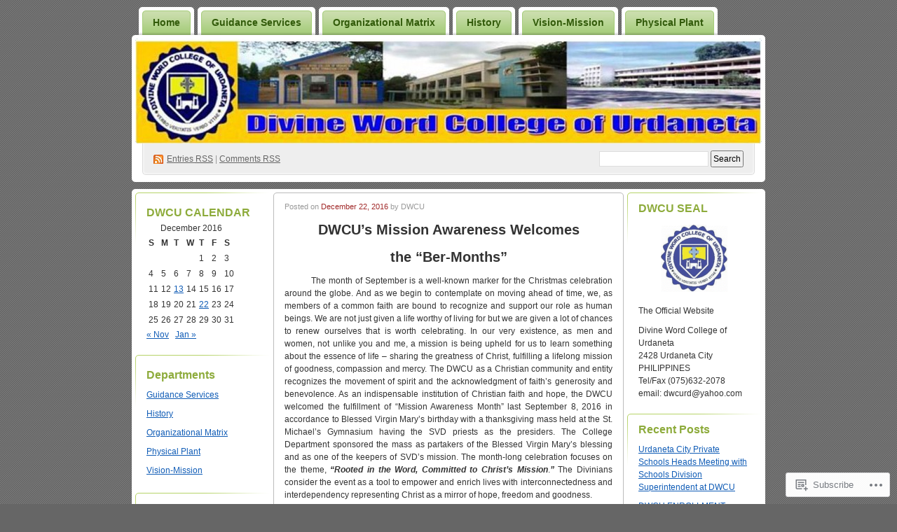

--- FILE ---
content_type: text/html; charset=UTF-8
request_url: https://dwcu.wordpress.com/2016/12/
body_size: 24137
content:
<!DOCTYPE html PUBLIC "-//W3C//DTD XHTML 1.0 Transitional//EN" "http://www.w3.org/TR/xhtml1/DTD/xhtml1-transitional.dtd">
<!--[if IE 8]>
<html id="ie8" xmlns="http://www.w3.org/1999/xhtml" lang="en">
<![endif]-->
<!--[if !(IE 8)]><!-->
<html xmlns="http://www.w3.org/1999/xhtml" lang="en">
<!--<![endif]-->
<head profile="http://gmpg.org/xfn/11">
<meta http-equiv="Content-Type" content="text/html; charset=UTF-8" />
<title>December | 2016 | Divine Word College of Urdaneta</title>
<link rel="pingback" href="https://dwcu.wordpress.com/xmlrpc.php" />
<meta name='robots' content='max-image-preview:large' />
<link rel='dns-prefetch' href='//s0.wp.com' />
<link rel="alternate" type="application/rss+xml" title="Divine Word College of Urdaneta &raquo; Feed" href="https://dwcu.wordpress.com/feed/" />
<link rel="alternate" type="application/rss+xml" title="Divine Word College of Urdaneta &raquo; Comments Feed" href="https://dwcu.wordpress.com/comments/feed/" />
	<script type="text/javascript">
		/* <![CDATA[ */
		function addLoadEvent(func) {
			var oldonload = window.onload;
			if (typeof window.onload != 'function') {
				window.onload = func;
			} else {
				window.onload = function () {
					oldonload();
					func();
				}
			}
		}
		/* ]]> */
	</script>
	<link crossorigin='anonymous' rel='stylesheet' id='all-css-0-1' href='/wp-content/mu-plugins/infinity/themes/pub/digg3.css?m=1340739835i&cssminify=yes' type='text/css' media='all' />
<style id='wp-emoji-styles-inline-css'>

	img.wp-smiley, img.emoji {
		display: inline !important;
		border: none !important;
		box-shadow: none !important;
		height: 1em !important;
		width: 1em !important;
		margin: 0 0.07em !important;
		vertical-align: -0.1em !important;
		background: none !important;
		padding: 0 !important;
	}
/*# sourceURL=wp-emoji-styles-inline-css */
</style>
<link crossorigin='anonymous' rel='stylesheet' id='all-css-2-1' href='/wp-content/plugins/gutenberg-core/v22.2.0/build/styles/block-library/style.css?m=1764855221i&cssminify=yes' type='text/css' media='all' />
<style id='wp-block-library-inline-css'>
.has-text-align-justify {
	text-align:justify;
}
.has-text-align-justify{text-align:justify;}

/*# sourceURL=wp-block-library-inline-css */
</style><style id='global-styles-inline-css'>
:root{--wp--preset--aspect-ratio--square: 1;--wp--preset--aspect-ratio--4-3: 4/3;--wp--preset--aspect-ratio--3-4: 3/4;--wp--preset--aspect-ratio--3-2: 3/2;--wp--preset--aspect-ratio--2-3: 2/3;--wp--preset--aspect-ratio--16-9: 16/9;--wp--preset--aspect-ratio--9-16: 9/16;--wp--preset--color--black: #000000;--wp--preset--color--cyan-bluish-gray: #abb8c3;--wp--preset--color--white: #ffffff;--wp--preset--color--pale-pink: #f78da7;--wp--preset--color--vivid-red: #cf2e2e;--wp--preset--color--luminous-vivid-orange: #ff6900;--wp--preset--color--luminous-vivid-amber: #fcb900;--wp--preset--color--light-green-cyan: #7bdcb5;--wp--preset--color--vivid-green-cyan: #00d084;--wp--preset--color--pale-cyan-blue: #8ed1fc;--wp--preset--color--vivid-cyan-blue: #0693e3;--wp--preset--color--vivid-purple: #9b51e0;--wp--preset--gradient--vivid-cyan-blue-to-vivid-purple: linear-gradient(135deg,rgb(6,147,227) 0%,rgb(155,81,224) 100%);--wp--preset--gradient--light-green-cyan-to-vivid-green-cyan: linear-gradient(135deg,rgb(122,220,180) 0%,rgb(0,208,130) 100%);--wp--preset--gradient--luminous-vivid-amber-to-luminous-vivid-orange: linear-gradient(135deg,rgb(252,185,0) 0%,rgb(255,105,0) 100%);--wp--preset--gradient--luminous-vivid-orange-to-vivid-red: linear-gradient(135deg,rgb(255,105,0) 0%,rgb(207,46,46) 100%);--wp--preset--gradient--very-light-gray-to-cyan-bluish-gray: linear-gradient(135deg,rgb(238,238,238) 0%,rgb(169,184,195) 100%);--wp--preset--gradient--cool-to-warm-spectrum: linear-gradient(135deg,rgb(74,234,220) 0%,rgb(151,120,209) 20%,rgb(207,42,186) 40%,rgb(238,44,130) 60%,rgb(251,105,98) 80%,rgb(254,248,76) 100%);--wp--preset--gradient--blush-light-purple: linear-gradient(135deg,rgb(255,206,236) 0%,rgb(152,150,240) 100%);--wp--preset--gradient--blush-bordeaux: linear-gradient(135deg,rgb(254,205,165) 0%,rgb(254,45,45) 50%,rgb(107,0,62) 100%);--wp--preset--gradient--luminous-dusk: linear-gradient(135deg,rgb(255,203,112) 0%,rgb(199,81,192) 50%,rgb(65,88,208) 100%);--wp--preset--gradient--pale-ocean: linear-gradient(135deg,rgb(255,245,203) 0%,rgb(182,227,212) 50%,rgb(51,167,181) 100%);--wp--preset--gradient--electric-grass: linear-gradient(135deg,rgb(202,248,128) 0%,rgb(113,206,126) 100%);--wp--preset--gradient--midnight: linear-gradient(135deg,rgb(2,3,129) 0%,rgb(40,116,252) 100%);--wp--preset--font-size--small: 13px;--wp--preset--font-size--medium: 20px;--wp--preset--font-size--large: 36px;--wp--preset--font-size--x-large: 42px;--wp--preset--font-family--albert-sans: 'Albert Sans', sans-serif;--wp--preset--font-family--alegreya: Alegreya, serif;--wp--preset--font-family--arvo: Arvo, serif;--wp--preset--font-family--bodoni-moda: 'Bodoni Moda', serif;--wp--preset--font-family--bricolage-grotesque: 'Bricolage Grotesque', sans-serif;--wp--preset--font-family--cabin: Cabin, sans-serif;--wp--preset--font-family--chivo: Chivo, sans-serif;--wp--preset--font-family--commissioner: Commissioner, sans-serif;--wp--preset--font-family--cormorant: Cormorant, serif;--wp--preset--font-family--courier-prime: 'Courier Prime', monospace;--wp--preset--font-family--crimson-pro: 'Crimson Pro', serif;--wp--preset--font-family--dm-mono: 'DM Mono', monospace;--wp--preset--font-family--dm-sans: 'DM Sans', sans-serif;--wp--preset--font-family--dm-serif-display: 'DM Serif Display', serif;--wp--preset--font-family--domine: Domine, serif;--wp--preset--font-family--eb-garamond: 'EB Garamond', serif;--wp--preset--font-family--epilogue: Epilogue, sans-serif;--wp--preset--font-family--fahkwang: Fahkwang, sans-serif;--wp--preset--font-family--figtree: Figtree, sans-serif;--wp--preset--font-family--fira-sans: 'Fira Sans', sans-serif;--wp--preset--font-family--fjalla-one: 'Fjalla One', sans-serif;--wp--preset--font-family--fraunces: Fraunces, serif;--wp--preset--font-family--gabarito: Gabarito, system-ui;--wp--preset--font-family--ibm-plex-mono: 'IBM Plex Mono', monospace;--wp--preset--font-family--ibm-plex-sans: 'IBM Plex Sans', sans-serif;--wp--preset--font-family--ibarra-real-nova: 'Ibarra Real Nova', serif;--wp--preset--font-family--instrument-serif: 'Instrument Serif', serif;--wp--preset--font-family--inter: Inter, sans-serif;--wp--preset--font-family--josefin-sans: 'Josefin Sans', sans-serif;--wp--preset--font-family--jost: Jost, sans-serif;--wp--preset--font-family--libre-baskerville: 'Libre Baskerville', serif;--wp--preset--font-family--libre-franklin: 'Libre Franklin', sans-serif;--wp--preset--font-family--literata: Literata, serif;--wp--preset--font-family--lora: Lora, serif;--wp--preset--font-family--merriweather: Merriweather, serif;--wp--preset--font-family--montserrat: Montserrat, sans-serif;--wp--preset--font-family--newsreader: Newsreader, serif;--wp--preset--font-family--noto-sans-mono: 'Noto Sans Mono', sans-serif;--wp--preset--font-family--nunito: Nunito, sans-serif;--wp--preset--font-family--open-sans: 'Open Sans', sans-serif;--wp--preset--font-family--overpass: Overpass, sans-serif;--wp--preset--font-family--pt-serif: 'PT Serif', serif;--wp--preset--font-family--petrona: Petrona, serif;--wp--preset--font-family--piazzolla: Piazzolla, serif;--wp--preset--font-family--playfair-display: 'Playfair Display', serif;--wp--preset--font-family--plus-jakarta-sans: 'Plus Jakarta Sans', sans-serif;--wp--preset--font-family--poppins: Poppins, sans-serif;--wp--preset--font-family--raleway: Raleway, sans-serif;--wp--preset--font-family--roboto: Roboto, sans-serif;--wp--preset--font-family--roboto-slab: 'Roboto Slab', serif;--wp--preset--font-family--rubik: Rubik, sans-serif;--wp--preset--font-family--rufina: Rufina, serif;--wp--preset--font-family--sora: Sora, sans-serif;--wp--preset--font-family--source-sans-3: 'Source Sans 3', sans-serif;--wp--preset--font-family--source-serif-4: 'Source Serif 4', serif;--wp--preset--font-family--space-mono: 'Space Mono', monospace;--wp--preset--font-family--syne: Syne, sans-serif;--wp--preset--font-family--texturina: Texturina, serif;--wp--preset--font-family--urbanist: Urbanist, sans-serif;--wp--preset--font-family--work-sans: 'Work Sans', sans-serif;--wp--preset--spacing--20: 0.44rem;--wp--preset--spacing--30: 0.67rem;--wp--preset--spacing--40: 1rem;--wp--preset--spacing--50: 1.5rem;--wp--preset--spacing--60: 2.25rem;--wp--preset--spacing--70: 3.38rem;--wp--preset--spacing--80: 5.06rem;--wp--preset--shadow--natural: 6px 6px 9px rgba(0, 0, 0, 0.2);--wp--preset--shadow--deep: 12px 12px 50px rgba(0, 0, 0, 0.4);--wp--preset--shadow--sharp: 6px 6px 0px rgba(0, 0, 0, 0.2);--wp--preset--shadow--outlined: 6px 6px 0px -3px rgb(255, 255, 255), 6px 6px rgb(0, 0, 0);--wp--preset--shadow--crisp: 6px 6px 0px rgb(0, 0, 0);}:where(.is-layout-flex){gap: 0.5em;}:where(.is-layout-grid){gap: 0.5em;}body .is-layout-flex{display: flex;}.is-layout-flex{flex-wrap: wrap;align-items: center;}.is-layout-flex > :is(*, div){margin: 0;}body .is-layout-grid{display: grid;}.is-layout-grid > :is(*, div){margin: 0;}:where(.wp-block-columns.is-layout-flex){gap: 2em;}:where(.wp-block-columns.is-layout-grid){gap: 2em;}:where(.wp-block-post-template.is-layout-flex){gap: 1.25em;}:where(.wp-block-post-template.is-layout-grid){gap: 1.25em;}.has-black-color{color: var(--wp--preset--color--black) !important;}.has-cyan-bluish-gray-color{color: var(--wp--preset--color--cyan-bluish-gray) !important;}.has-white-color{color: var(--wp--preset--color--white) !important;}.has-pale-pink-color{color: var(--wp--preset--color--pale-pink) !important;}.has-vivid-red-color{color: var(--wp--preset--color--vivid-red) !important;}.has-luminous-vivid-orange-color{color: var(--wp--preset--color--luminous-vivid-orange) !important;}.has-luminous-vivid-amber-color{color: var(--wp--preset--color--luminous-vivid-amber) !important;}.has-light-green-cyan-color{color: var(--wp--preset--color--light-green-cyan) !important;}.has-vivid-green-cyan-color{color: var(--wp--preset--color--vivid-green-cyan) !important;}.has-pale-cyan-blue-color{color: var(--wp--preset--color--pale-cyan-blue) !important;}.has-vivid-cyan-blue-color{color: var(--wp--preset--color--vivid-cyan-blue) !important;}.has-vivid-purple-color{color: var(--wp--preset--color--vivid-purple) !important;}.has-black-background-color{background-color: var(--wp--preset--color--black) !important;}.has-cyan-bluish-gray-background-color{background-color: var(--wp--preset--color--cyan-bluish-gray) !important;}.has-white-background-color{background-color: var(--wp--preset--color--white) !important;}.has-pale-pink-background-color{background-color: var(--wp--preset--color--pale-pink) !important;}.has-vivid-red-background-color{background-color: var(--wp--preset--color--vivid-red) !important;}.has-luminous-vivid-orange-background-color{background-color: var(--wp--preset--color--luminous-vivid-orange) !important;}.has-luminous-vivid-amber-background-color{background-color: var(--wp--preset--color--luminous-vivid-amber) !important;}.has-light-green-cyan-background-color{background-color: var(--wp--preset--color--light-green-cyan) !important;}.has-vivid-green-cyan-background-color{background-color: var(--wp--preset--color--vivid-green-cyan) !important;}.has-pale-cyan-blue-background-color{background-color: var(--wp--preset--color--pale-cyan-blue) !important;}.has-vivid-cyan-blue-background-color{background-color: var(--wp--preset--color--vivid-cyan-blue) !important;}.has-vivid-purple-background-color{background-color: var(--wp--preset--color--vivid-purple) !important;}.has-black-border-color{border-color: var(--wp--preset--color--black) !important;}.has-cyan-bluish-gray-border-color{border-color: var(--wp--preset--color--cyan-bluish-gray) !important;}.has-white-border-color{border-color: var(--wp--preset--color--white) !important;}.has-pale-pink-border-color{border-color: var(--wp--preset--color--pale-pink) !important;}.has-vivid-red-border-color{border-color: var(--wp--preset--color--vivid-red) !important;}.has-luminous-vivid-orange-border-color{border-color: var(--wp--preset--color--luminous-vivid-orange) !important;}.has-luminous-vivid-amber-border-color{border-color: var(--wp--preset--color--luminous-vivid-amber) !important;}.has-light-green-cyan-border-color{border-color: var(--wp--preset--color--light-green-cyan) !important;}.has-vivid-green-cyan-border-color{border-color: var(--wp--preset--color--vivid-green-cyan) !important;}.has-pale-cyan-blue-border-color{border-color: var(--wp--preset--color--pale-cyan-blue) !important;}.has-vivid-cyan-blue-border-color{border-color: var(--wp--preset--color--vivid-cyan-blue) !important;}.has-vivid-purple-border-color{border-color: var(--wp--preset--color--vivid-purple) !important;}.has-vivid-cyan-blue-to-vivid-purple-gradient-background{background: var(--wp--preset--gradient--vivid-cyan-blue-to-vivid-purple) !important;}.has-light-green-cyan-to-vivid-green-cyan-gradient-background{background: var(--wp--preset--gradient--light-green-cyan-to-vivid-green-cyan) !important;}.has-luminous-vivid-amber-to-luminous-vivid-orange-gradient-background{background: var(--wp--preset--gradient--luminous-vivid-amber-to-luminous-vivid-orange) !important;}.has-luminous-vivid-orange-to-vivid-red-gradient-background{background: var(--wp--preset--gradient--luminous-vivid-orange-to-vivid-red) !important;}.has-very-light-gray-to-cyan-bluish-gray-gradient-background{background: var(--wp--preset--gradient--very-light-gray-to-cyan-bluish-gray) !important;}.has-cool-to-warm-spectrum-gradient-background{background: var(--wp--preset--gradient--cool-to-warm-spectrum) !important;}.has-blush-light-purple-gradient-background{background: var(--wp--preset--gradient--blush-light-purple) !important;}.has-blush-bordeaux-gradient-background{background: var(--wp--preset--gradient--blush-bordeaux) !important;}.has-luminous-dusk-gradient-background{background: var(--wp--preset--gradient--luminous-dusk) !important;}.has-pale-ocean-gradient-background{background: var(--wp--preset--gradient--pale-ocean) !important;}.has-electric-grass-gradient-background{background: var(--wp--preset--gradient--electric-grass) !important;}.has-midnight-gradient-background{background: var(--wp--preset--gradient--midnight) !important;}.has-small-font-size{font-size: var(--wp--preset--font-size--small) !important;}.has-medium-font-size{font-size: var(--wp--preset--font-size--medium) !important;}.has-large-font-size{font-size: var(--wp--preset--font-size--large) !important;}.has-x-large-font-size{font-size: var(--wp--preset--font-size--x-large) !important;}.has-albert-sans-font-family{font-family: var(--wp--preset--font-family--albert-sans) !important;}.has-alegreya-font-family{font-family: var(--wp--preset--font-family--alegreya) !important;}.has-arvo-font-family{font-family: var(--wp--preset--font-family--arvo) !important;}.has-bodoni-moda-font-family{font-family: var(--wp--preset--font-family--bodoni-moda) !important;}.has-bricolage-grotesque-font-family{font-family: var(--wp--preset--font-family--bricolage-grotesque) !important;}.has-cabin-font-family{font-family: var(--wp--preset--font-family--cabin) !important;}.has-chivo-font-family{font-family: var(--wp--preset--font-family--chivo) !important;}.has-commissioner-font-family{font-family: var(--wp--preset--font-family--commissioner) !important;}.has-cormorant-font-family{font-family: var(--wp--preset--font-family--cormorant) !important;}.has-courier-prime-font-family{font-family: var(--wp--preset--font-family--courier-prime) !important;}.has-crimson-pro-font-family{font-family: var(--wp--preset--font-family--crimson-pro) !important;}.has-dm-mono-font-family{font-family: var(--wp--preset--font-family--dm-mono) !important;}.has-dm-sans-font-family{font-family: var(--wp--preset--font-family--dm-sans) !important;}.has-dm-serif-display-font-family{font-family: var(--wp--preset--font-family--dm-serif-display) !important;}.has-domine-font-family{font-family: var(--wp--preset--font-family--domine) !important;}.has-eb-garamond-font-family{font-family: var(--wp--preset--font-family--eb-garamond) !important;}.has-epilogue-font-family{font-family: var(--wp--preset--font-family--epilogue) !important;}.has-fahkwang-font-family{font-family: var(--wp--preset--font-family--fahkwang) !important;}.has-figtree-font-family{font-family: var(--wp--preset--font-family--figtree) !important;}.has-fira-sans-font-family{font-family: var(--wp--preset--font-family--fira-sans) !important;}.has-fjalla-one-font-family{font-family: var(--wp--preset--font-family--fjalla-one) !important;}.has-fraunces-font-family{font-family: var(--wp--preset--font-family--fraunces) !important;}.has-gabarito-font-family{font-family: var(--wp--preset--font-family--gabarito) !important;}.has-ibm-plex-mono-font-family{font-family: var(--wp--preset--font-family--ibm-plex-mono) !important;}.has-ibm-plex-sans-font-family{font-family: var(--wp--preset--font-family--ibm-plex-sans) !important;}.has-ibarra-real-nova-font-family{font-family: var(--wp--preset--font-family--ibarra-real-nova) !important;}.has-instrument-serif-font-family{font-family: var(--wp--preset--font-family--instrument-serif) !important;}.has-inter-font-family{font-family: var(--wp--preset--font-family--inter) !important;}.has-josefin-sans-font-family{font-family: var(--wp--preset--font-family--josefin-sans) !important;}.has-jost-font-family{font-family: var(--wp--preset--font-family--jost) !important;}.has-libre-baskerville-font-family{font-family: var(--wp--preset--font-family--libre-baskerville) !important;}.has-libre-franklin-font-family{font-family: var(--wp--preset--font-family--libre-franklin) !important;}.has-literata-font-family{font-family: var(--wp--preset--font-family--literata) !important;}.has-lora-font-family{font-family: var(--wp--preset--font-family--lora) !important;}.has-merriweather-font-family{font-family: var(--wp--preset--font-family--merriweather) !important;}.has-montserrat-font-family{font-family: var(--wp--preset--font-family--montserrat) !important;}.has-newsreader-font-family{font-family: var(--wp--preset--font-family--newsreader) !important;}.has-noto-sans-mono-font-family{font-family: var(--wp--preset--font-family--noto-sans-mono) !important;}.has-nunito-font-family{font-family: var(--wp--preset--font-family--nunito) !important;}.has-open-sans-font-family{font-family: var(--wp--preset--font-family--open-sans) !important;}.has-overpass-font-family{font-family: var(--wp--preset--font-family--overpass) !important;}.has-pt-serif-font-family{font-family: var(--wp--preset--font-family--pt-serif) !important;}.has-petrona-font-family{font-family: var(--wp--preset--font-family--petrona) !important;}.has-piazzolla-font-family{font-family: var(--wp--preset--font-family--piazzolla) !important;}.has-playfair-display-font-family{font-family: var(--wp--preset--font-family--playfair-display) !important;}.has-plus-jakarta-sans-font-family{font-family: var(--wp--preset--font-family--plus-jakarta-sans) !important;}.has-poppins-font-family{font-family: var(--wp--preset--font-family--poppins) !important;}.has-raleway-font-family{font-family: var(--wp--preset--font-family--raleway) !important;}.has-roboto-font-family{font-family: var(--wp--preset--font-family--roboto) !important;}.has-roboto-slab-font-family{font-family: var(--wp--preset--font-family--roboto-slab) !important;}.has-rubik-font-family{font-family: var(--wp--preset--font-family--rubik) !important;}.has-rufina-font-family{font-family: var(--wp--preset--font-family--rufina) !important;}.has-sora-font-family{font-family: var(--wp--preset--font-family--sora) !important;}.has-source-sans-3-font-family{font-family: var(--wp--preset--font-family--source-sans-3) !important;}.has-source-serif-4-font-family{font-family: var(--wp--preset--font-family--source-serif-4) !important;}.has-space-mono-font-family{font-family: var(--wp--preset--font-family--space-mono) !important;}.has-syne-font-family{font-family: var(--wp--preset--font-family--syne) !important;}.has-texturina-font-family{font-family: var(--wp--preset--font-family--texturina) !important;}.has-urbanist-font-family{font-family: var(--wp--preset--font-family--urbanist) !important;}.has-work-sans-font-family{font-family: var(--wp--preset--font-family--work-sans) !important;}
/*# sourceURL=global-styles-inline-css */
</style>

<style id='classic-theme-styles-inline-css'>
/*! This file is auto-generated */
.wp-block-button__link{color:#fff;background-color:#32373c;border-radius:9999px;box-shadow:none;text-decoration:none;padding:calc(.667em + 2px) calc(1.333em + 2px);font-size:1.125em}.wp-block-file__button{background:#32373c;color:#fff;text-decoration:none}
/*# sourceURL=/wp-includes/css/classic-themes.min.css */
</style>
<link crossorigin='anonymous' rel='stylesheet' id='all-css-4-1' href='/_static/??-eJyFkNsOwjAIQH9IRuYWLw/Gb1k7VtF2bUrn4t/LYuIlJvpCgJxDAJwT2DgWGgsmPzkeBW00PtqL4Lqqd1UNwiF5gkzXqsWepTwJkHLzVFmRFb4NChO8ZmXSfkhdWYhAPXfkKSj2S5uTOmBMyiQCGgNPAcpJRfnyHm1Mk9HtnGvw71Yz946K4ODZXvJ/PpPe6zR1qNRb+UtyFEG/1BWO40cBg+84L+oxHOptW2/2TdOsz3dlI5Lh&cssminify=yes' type='text/css' media='all' />
<link crossorigin='anonymous' rel='stylesheet' id='print-css-5-1' href='/wp-content/mu-plugins/global-print/global-print.css?m=1465851035i&cssminify=yes' type='text/css' media='print' />
<style id='jetpack-global-styles-frontend-style-inline-css'>
:root { --font-headings: unset; --font-base: unset; --font-headings-default: -apple-system,BlinkMacSystemFont,"Segoe UI",Roboto,Oxygen-Sans,Ubuntu,Cantarell,"Helvetica Neue",sans-serif; --font-base-default: -apple-system,BlinkMacSystemFont,"Segoe UI",Roboto,Oxygen-Sans,Ubuntu,Cantarell,"Helvetica Neue",sans-serif;}
/*# sourceURL=jetpack-global-styles-frontend-style-inline-css */
</style>
<link crossorigin='anonymous' rel='stylesheet' id='all-css-8-1' href='/wp-content/themes/h4/global.css?m=1420737423i&cssminify=yes' type='text/css' media='all' />
<script type="text/javascript" id="wpcom-actionbar-placeholder-js-extra">
/* <![CDATA[ */
var actionbardata = {"siteID":"6207654","postID":"0","siteURL":"https://dwcu.wordpress.com","xhrURL":"https://dwcu.wordpress.com/wp-admin/admin-ajax.php","nonce":"2b992cfbfc","isLoggedIn":"","statusMessage":"","subsEmailDefault":"instantly","proxyScriptUrl":"https://s0.wp.com/wp-content/js/wpcom-proxy-request.js?m=1513050504i&amp;ver=20211021","i18n":{"followedText":"New posts from this site will now appear in your \u003Ca href=\"https://wordpress.com/reader\"\u003EReader\u003C/a\u003E","foldBar":"Collapse this bar","unfoldBar":"Expand this bar","shortLinkCopied":"Shortlink copied to clipboard."}};
//# sourceURL=wpcom-actionbar-placeholder-js-extra
/* ]]> */
</script>
<script type="text/javascript" id="jetpack-mu-wpcom-settings-js-before">
/* <![CDATA[ */
var JETPACK_MU_WPCOM_SETTINGS = {"assetsUrl":"https://s0.wp.com/wp-content/mu-plugins/jetpack-mu-wpcom-plugin/moon/jetpack_vendor/automattic/jetpack-mu-wpcom/src/build/"};
//# sourceURL=jetpack-mu-wpcom-settings-js-before
/* ]]> */
</script>
<script crossorigin='anonymous' type='text/javascript'  src='/wp-content/js/rlt-proxy.js?m=1720530689i'></script>
<script type="text/javascript" id="rlt-proxy-js-after">
/* <![CDATA[ */
	rltInitialize( {"token":null,"iframeOrigins":["https:\/\/widgets.wp.com"]} );
//# sourceURL=rlt-proxy-js-after
/* ]]> */
</script>
<link rel="EditURI" type="application/rsd+xml" title="RSD" href="https://dwcu.wordpress.com/xmlrpc.php?rsd" />
<meta name="generator" content="WordPress.com" />

<!-- Jetpack Open Graph Tags -->
<meta property="og:type" content="website" />
<meta property="og:title" content="December 2016 &#8211; Divine Word College of Urdaneta" />
<meta property="og:site_name" content="Divine Word College of Urdaneta" />
<meta property="og:image" content="https://secure.gravatar.com/blavatar/4f7f09f49782100910650b449b467f04061d2bc979db84dd3c3517b5cdea43b3?s=200&#038;ts=1769012690" />
<meta property="og:image:width" content="200" />
<meta property="og:image:height" content="200" />
<meta property="og:image:alt" content="" />
<meta property="og:locale" content="en_US" />
<meta property="fb:app_id" content="249643311490" />

<!-- End Jetpack Open Graph Tags -->
<link rel="shortcut icon" type="image/x-icon" href="https://secure.gravatar.com/blavatar/4f7f09f49782100910650b449b467f04061d2bc979db84dd3c3517b5cdea43b3?s=32" sizes="16x16" />
<link rel="icon" type="image/x-icon" href="https://secure.gravatar.com/blavatar/4f7f09f49782100910650b449b467f04061d2bc979db84dd3c3517b5cdea43b3?s=32" sizes="16x16" />
<link rel="apple-touch-icon" href="https://secure.gravatar.com/blavatar/4f7f09f49782100910650b449b467f04061d2bc979db84dd3c3517b5cdea43b3?s=114" />
<link rel='openid.server' href='https://dwcu.wordpress.com/?openidserver=1' />
<link rel='openid.delegate' href='https://dwcu.wordpress.com/' />
<link rel="search" type="application/opensearchdescription+xml" href="https://dwcu.wordpress.com/osd.xml" title="Divine Word College of Urdaneta" />
<link rel="search" type="application/opensearchdescription+xml" href="https://s1.wp.com/opensearch.xml" title="WordPress.com" />
		<style id="wpcom-hotfix-masterbar-style">
			@media screen and (min-width: 783px) {
				#wpadminbar .quicklinks li#wp-admin-bar-my-account.with-avatar > a img {
					margin-top: 5px;
				}
			}
		</style>
		<style type="text/css">.recentcomments a{display:inline !important;padding:0 !important;margin:0 !important;}</style>		<style type="text/css">
			.recentcomments a {
				display: inline !important;
				padding: 0 !important;
				margin: 0 !important;
			}

			table.recentcommentsavatartop img.avatar, table.recentcommentsavatarend img.avatar {
				border: 0px;
				margin: 0;
			}

			table.recentcommentsavatartop a, table.recentcommentsavatarend a {
				border: 0px !important;
				background-color: transparent !important;
			}

			td.recentcommentsavatarend, td.recentcommentsavatartop {
				padding: 0px 0px 1px 0px;
				margin: 0px;
			}

			td.recentcommentstextend {
				border: none !important;
				padding: 0px 0px 2px 10px;
			}

			.rtl td.recentcommentstextend {
				padding: 0px 10px 2px 0px;
			}

			td.recentcommentstexttop {
				border: none;
				padding: 0px 0px 0px 10px;
			}

			.rtl td.recentcommentstexttop {
				padding: 0px 10px 0px 0px;
			}
		</style>
		<meta name="description" content="2 posts published by DWCU during December 2016" />
<style type="text/css">
#header h1 a, #header .description {
display: none;
}
</style>
<link crossorigin='anonymous' rel='stylesheet' id='all-css-0-3' href='/_static/??-eJydjdEKwjAMRX/ILcyhwwfxU2RLw8iWNqVpGft7J6jgizAfz+VwLiyxQg2ZQgZfqihl5GAwUY49zi8GrxrgzgFhKCwOrAyGiWNm3eQvqj2HGs0OsLcsivMWWzhS2lvw6oqQAfZJi5F8pPfwbzCzkKvGXoTS+oueBzd/bbpTe+nObXOcHqQUg2Q=&cssminify=yes' type='text/css' media='all' />
</head>
<body class="archive date wp-theme-pubdigg3 customizer-styles-applied jetpack-reblog-enabled"><div id="container">

<div id="header">

	<div id="menu">
		<ul class="menu">
	<li class="page_item"><a href="https://dwcu.wordpress.com/">Home</a></li>
	<li class="page_item page-item-1198"><a href="https://dwcu.wordpress.com/guidance-services/">Guidance Services</a></li>
<li class="page_item page-item-1633"><a href="https://dwcu.wordpress.com/organizational-matrix/">Organizational Matrix</a></li>
<li class="page_item page-item-10"><a href="https://dwcu.wordpress.com/history/">History</a></li>
<li class="page_item page-item-70"><a href="https://dwcu.wordpress.com/vision-mission/">Vision-Mission</a></li>
<li class="page_item page-item-42"><a href="https://dwcu.wordpress.com/physical-plant/">Physical Plant</a></li>
</ul>
	</div>

	<div id="header-box">
	<div id="header-image">
		<img src="https://dwcu.wordpress.com/wp-content/uploads/2010/02/cropped-head-2.jpg" alt="" />
	</div>
	<div id="header-overlay">
		<img src="https://s0.wp.com/wp-content/themes/pub/digg3/images/bg_header_overlay.png?m=1391151072i" alt="" />
	</div>

	<div id="pagetitle">
		<h1><a href="https://dwcu.wordpress.com/" title="Divine Word College of Urdaneta">Divine Word College of Urdaneta</a></h1>
	</div>

	<div id="syndication">
		<a href="https://dwcu.wordpress.com/feed/" title="Syndicate this site using RSS" class="feed">Entries <abbr title="Really Simple Syndication">RSS</abbr></a> &#124; <a href="https://dwcu.wordpress.com/comments/feed/" title="Syndicate comments using RSS">Comments RSS</a>
	</div>
	<div id="searchbox">
		<form method="get" id="searchform" action="https://dwcu.wordpress.com/">
<div>
	<input type="text" value="" name="s" id="s" />
	<input type="submit" id="searchsubmit" value="Search" />
</div>
</form>	</div>
	</div>
</div>

<div class="pagewrapper"><div id="page">

<!-- Start Obar -->

	<div class="obar">
<ul>

<li id="calendar-2" class="widget widget_calendar"><h2 class="widgettitle">DWCU CALENDAR</h2>
<div id="calendar_wrap" class="calendar_wrap"><table id="wp-calendar" class="wp-calendar-table">
	<caption>December 2016</caption>
	<thead>
	<tr>
		<th scope="col" aria-label="Sunday">S</th>
		<th scope="col" aria-label="Monday">M</th>
		<th scope="col" aria-label="Tuesday">T</th>
		<th scope="col" aria-label="Wednesday">W</th>
		<th scope="col" aria-label="Thursday">T</th>
		<th scope="col" aria-label="Friday">F</th>
		<th scope="col" aria-label="Saturday">S</th>
	</tr>
	</thead>
	<tbody>
	<tr>
		<td colspan="4" class="pad">&nbsp;</td><td>1</td><td>2</td><td>3</td>
	</tr>
	<tr>
		<td>4</td><td>5</td><td>6</td><td>7</td><td>8</td><td>9</td><td>10</td>
	</tr>
	<tr>
		<td>11</td><td>12</td><td><a href="https://dwcu.wordpress.com/2016/12/13/" aria-label="Posts published on December 13, 2016">13</a></td><td>14</td><td>15</td><td>16</td><td>17</td>
	</tr>
	<tr>
		<td>18</td><td>19</td><td>20</td><td>21</td><td><a href="https://dwcu.wordpress.com/2016/12/22/" aria-label="Posts published on December 22, 2016">22</a></td><td>23</td><td>24</td>
	</tr>
	<tr>
		<td>25</td><td>26</td><td>27</td><td>28</td><td>29</td><td>30</td><td>31</td>
	</tr>
	</tbody>
	</table><nav aria-label="Previous and next months" class="wp-calendar-nav">
		<span class="wp-calendar-nav-prev"><a href="https://dwcu.wordpress.com/2016/11/">&laquo; Nov</a></span>
		<span class="pad">&nbsp;</span>
		<span class="wp-calendar-nav-next"><a href="https://dwcu.wordpress.com/2017/01/">Jan &raquo;</a></span>
	</nav></div></li>
<li id="pages-2" class="widget widget_pages"><h2 class="widgettitle">Departments</h2>

			<ul>
				<li class="page_item page-item-1198"><a href="https://dwcu.wordpress.com/guidance-services/">Guidance Services</a></li>
<li class="page_item page-item-10"><a href="https://dwcu.wordpress.com/history/">History</a></li>
<li class="page_item page-item-1633"><a href="https://dwcu.wordpress.com/organizational-matrix/">Organizational Matrix</a></li>
<li class="page_item page-item-42"><a href="https://dwcu.wordpress.com/physical-plant/">Physical Plant</a></li>
<li class="page_item page-item-70"><a href="https://dwcu.wordpress.com/vision-mission/">Vision-Mission</a></li>
			</ul>

			</li>
<li id="meta-2" class="widget widget_meta"><h2 class="widgettitle">Admin Log In</h2>

		<ul>
			<li><a class="click-register" href="https://wordpress.com/start?ref=wplogin">Create account</a></li>			<li><a href="https://dwcu.wordpress.com/wp-login.php">Log in</a></li>
			<li><a href="https://dwcu.wordpress.com/feed/">Entries feed</a></li>
			<li><a href="https://dwcu.wordpress.com/comments/feed/">Comments feed</a></li>

			<li><a href="https://wordpress.com/" title="Powered by WordPress, state-of-the-art semantic personal publishing platform.">WordPress.com</a></li>
		</ul>

		</li>
<li id="blog-stats-2" class="widget widget_blog-stats"><h2 class="widgettitle">DWCU VISITORS</h2>
		<ul>
			<li>355,722 visitors</li>
		</ul>
		</li>
<li id="archives-2" class="widget widget_archive"><h2 class="widgettitle">Archives</h2>

			<ul>
					<li><a href='https://dwcu.wordpress.com/2020/07/'>July 2020</a></li>
	<li><a href='https://dwcu.wordpress.com/2020/05/'>May 2020</a></li>
	<li><a href='https://dwcu.wordpress.com/2019/08/'>August 2019</a></li>
	<li><a href='https://dwcu.wordpress.com/2019/07/'>July 2019</a></li>
	<li><a href='https://dwcu.wordpress.com/2019/06/'>June 2019</a></li>
	<li><a href='https://dwcu.wordpress.com/2019/05/'>May 2019</a></li>
	<li><a href='https://dwcu.wordpress.com/2019/03/'>March 2019</a></li>
	<li><a href='https://dwcu.wordpress.com/2019/02/'>February 2019</a></li>
	<li><a href='https://dwcu.wordpress.com/2019/01/'>January 2019</a></li>
	<li><a href='https://dwcu.wordpress.com/2018/11/'>November 2018</a></li>
	<li><a href='https://dwcu.wordpress.com/2018/10/'>October 2018</a></li>
	<li><a href='https://dwcu.wordpress.com/2018/09/'>September 2018</a></li>
	<li><a href='https://dwcu.wordpress.com/2018/08/'>August 2018</a></li>
	<li><a href='https://dwcu.wordpress.com/2018/07/'>July 2018</a></li>
	<li><a href='https://dwcu.wordpress.com/2018/06/'>June 2018</a></li>
	<li><a href='https://dwcu.wordpress.com/2018/02/'>February 2018</a></li>
	<li><a href='https://dwcu.wordpress.com/2018/01/'>January 2018</a></li>
	<li><a href='https://dwcu.wordpress.com/2017/12/'>December 2017</a></li>
	<li><a href='https://dwcu.wordpress.com/2017/11/'>November 2017</a></li>
	<li><a href='https://dwcu.wordpress.com/2017/08/'>August 2017</a></li>
	<li><a href='https://dwcu.wordpress.com/2017/07/'>July 2017</a></li>
	<li><a href='https://dwcu.wordpress.com/2017/06/'>June 2017</a></li>
	<li><a href='https://dwcu.wordpress.com/2017/05/'>May 2017</a></li>
	<li><a href='https://dwcu.wordpress.com/2017/03/'>March 2017</a></li>
	<li><a href='https://dwcu.wordpress.com/2017/02/'>February 2017</a></li>
	<li><a href='https://dwcu.wordpress.com/2017/01/'>January 2017</a></li>
	<li><a href='https://dwcu.wordpress.com/2016/12/' aria-current="page">December 2016</a></li>
	<li><a href='https://dwcu.wordpress.com/2016/11/'>November 2016</a></li>
	<li><a href='https://dwcu.wordpress.com/2016/10/'>October 2016</a></li>
	<li><a href='https://dwcu.wordpress.com/2016/09/'>September 2016</a></li>
	<li><a href='https://dwcu.wordpress.com/2016/06/'>June 2016</a></li>
	<li><a href='https://dwcu.wordpress.com/2016/02/'>February 2016</a></li>
	<li><a href='https://dwcu.wordpress.com/2016/01/'>January 2016</a></li>
	<li><a href='https://dwcu.wordpress.com/2015/09/'>September 2015</a></li>
	<li><a href='https://dwcu.wordpress.com/2015/06/'>June 2015</a></li>
	<li><a href='https://dwcu.wordpress.com/2015/03/'>March 2015</a></li>
	<li><a href='https://dwcu.wordpress.com/2015/02/'>February 2015</a></li>
	<li><a href='https://dwcu.wordpress.com/2014/06/'>June 2014</a></li>
	<li><a href='https://dwcu.wordpress.com/2014/03/'>March 2014</a></li>
	<li><a href='https://dwcu.wordpress.com/2014/02/'>February 2014</a></li>
	<li><a href='https://dwcu.wordpress.com/2014/01/'>January 2014</a></li>
	<li><a href='https://dwcu.wordpress.com/2013/02/'>February 2013</a></li>
	<li><a href='https://dwcu.wordpress.com/2013/01/'>January 2013</a></li>
	<li><a href='https://dwcu.wordpress.com/2012/12/'>December 2012</a></li>
	<li><a href='https://dwcu.wordpress.com/2012/08/'>August 2012</a></li>
	<li><a href='https://dwcu.wordpress.com/2012/07/'>July 2012</a></li>
	<li><a href='https://dwcu.wordpress.com/2012/06/'>June 2012</a></li>
	<li><a href='https://dwcu.wordpress.com/2012/04/'>April 2012</a></li>
	<li><a href='https://dwcu.wordpress.com/2012/03/'>March 2012</a></li>
	<li><a href='https://dwcu.wordpress.com/2012/02/'>February 2012</a></li>
	<li><a href='https://dwcu.wordpress.com/2012/01/'>January 2012</a></li>
	<li><a href='https://dwcu.wordpress.com/2011/10/'>October 2011</a></li>
	<li><a href='https://dwcu.wordpress.com/2011/09/'>September 2011</a></li>
	<li><a href='https://dwcu.wordpress.com/2011/08/'>August 2011</a></li>
	<li><a href='https://dwcu.wordpress.com/2011/07/'>July 2011</a></li>
	<li><a href='https://dwcu.wordpress.com/2011/06/'>June 2011</a></li>
	<li><a href='https://dwcu.wordpress.com/2011/05/'>May 2011</a></li>
	<li><a href='https://dwcu.wordpress.com/2011/04/'>April 2011</a></li>
	<li><a href='https://dwcu.wordpress.com/2011/03/'>March 2011</a></li>
	<li><a href='https://dwcu.wordpress.com/2011/02/'>February 2011</a></li>
	<li><a href='https://dwcu.wordpress.com/2011/01/'>January 2011</a></li>
	<li><a href='https://dwcu.wordpress.com/2010/12/'>December 2010</a></li>
	<li><a href='https://dwcu.wordpress.com/2010/11/'>November 2010</a></li>
	<li><a href='https://dwcu.wordpress.com/2010/10/'>October 2010</a></li>
	<li><a href='https://dwcu.wordpress.com/2010/09/'>September 2010</a></li>
	<li><a href='https://dwcu.wordpress.com/2010/08/'>August 2010</a></li>
	<li><a href='https://dwcu.wordpress.com/2010/07/'>July 2010</a></li>
	<li><a href='https://dwcu.wordpress.com/2010/06/'>June 2010</a></li>
	<li><a href='https://dwcu.wordpress.com/2010/05/'>May 2010</a></li>
	<li><a href='https://dwcu.wordpress.com/2010/04/'>April 2010</a></li>
	<li><a href='https://dwcu.wordpress.com/2010/03/'>March 2010</a></li>
	<li><a href='https://dwcu.wordpress.com/2010/02/'>February 2010</a></li>
	<li><a href='https://dwcu.wordpress.com/2010/01/'>January 2010</a></li>
	<li><a href='https://dwcu.wordpress.com/2009/12/'>December 2009</a></li>
	<li><a href='https://dwcu.wordpress.com/2009/11/'>November 2009</a></li>
	<li><a href='https://dwcu.wordpress.com/2009/10/'>October 2009</a></li>
	<li><a href='https://dwcu.wordpress.com/2009/09/'>September 2009</a></li>
	<li><a href='https://dwcu.wordpress.com/2009/08/'>August 2009</a></li>
	<li><a href='https://dwcu.wordpress.com/2009/07/'>July 2009</a></li>
	<li><a href='https://dwcu.wordpress.com/2009/06/'>June 2009</a></li>
	<li><a href='https://dwcu.wordpress.com/2009/04/'>April 2009</a></li>
	<li><a href='https://dwcu.wordpress.com/2009/03/'>March 2009</a></li>
	<li><a href='https://dwcu.wordpress.com/2009/01/'>January 2009</a></li>
			</ul>

			</li>
<li id="categories-2" class="widget widget_categories"><h2 class="widgettitle">Categories</h2>

			<ul>
					<li class="cat-item cat-item-6751"><a href="https://dwcu.wordpress.com/category/activities/">Activities</a> (43)
</li>
	<li class="cat-item cat-item-217"><a href="https://dwcu.wordpress.com/category/announcements/">Announcements</a> (15)
</li>
	<li class="cat-item cat-item-9925"><a href="https://dwcu.wordpress.com/category/functions/">Functions</a> (1)
</li>
	<li class="cat-item cat-item-22110"><a href="https://dwcu.wordpress.com/category/greetings/">Greetings</a> (33)
</li>
	<li class="cat-item cat-item-4798"><a href="https://dwcu.wordpress.com/category/messages/">Messages</a> (6)
</li>
	<li class="cat-item cat-item-875"><a href="https://dwcu.wordpress.com/category/miscellaneous/">Miscellaneous</a> (13)
</li>
	<li class="cat-item cat-item-103"><a href="https://dwcu.wordpress.com/category/news/">News</a> (251)
</li>
	<li class="cat-item cat-item-11367"><a href="https://dwcu.wordpress.com/category/prayer-requests/">Prayer Requests</a> (1)
</li>
	<li class="cat-item cat-item-15766"><a href="https://dwcu.wordpress.com/category/tribute/">Tribute</a> (4)
</li>
			</ul>

			</li>
<li id="blog_subscription-3" class="widget widget_blog_subscription jetpack_subscription_widget"><h2 class="widgettitle"><label for="subscribe-field">Email Subscription</label></h2>


			<div class="wp-block-jetpack-subscriptions__container">
			<form
				action="https://subscribe.wordpress.com"
				method="post"
				accept-charset="utf-8"
				data-blog="6207654"
				data-post_access_level="everybody"
				id="subscribe-blog"
			>
				<p>Enter your email address to subscribe to this blog and receive notifications of new posts by email.</p>
				<p id="subscribe-email">
					<label
						id="subscribe-field-label"
						for="subscribe-field"
						class="screen-reader-text"
					>
						Email Address:					</label>

					<input
							type="email"
							name="email"
							autocomplete="email"
							
							style="width: 95%; padding: 1px 10px"
							placeholder="Email Address"
							value=""
							id="subscribe-field"
							required
						/>				</p>

				<p id="subscribe-submit"
									>
					<input type="hidden" name="action" value="subscribe"/>
					<input type="hidden" name="blog_id" value="6207654"/>
					<input type="hidden" name="source" value="https://dwcu.wordpress.com/2016/12/"/>
					<input type="hidden" name="sub-type" value="widget"/>
					<input type="hidden" name="redirect_fragment" value="subscribe-blog"/>
					<input type="hidden" id="_wpnonce" name="_wpnonce" value="a999c77a9a" />					<button type="submit"
													class="wp-block-button__link"
																	>
						Sign me up!					</button>
				</p>
			</form>
							<div class="wp-block-jetpack-subscriptions__subscount">
					Join 34 other subscribers				</div>
						</div>
			
</li>

</ul>
	</div>

<!-- End Obar -->
	<div class="narrowcolumnwrapper"><div class="narrowcolumn">

		<div id="content" class="content">

			
				<div class="post-4126 post type-post status-publish format-standard hentry category-news" id="post-4126">

	<h2><a href="https://dwcu.wordpress.com/2016/12/22/4126/" rel="bookmark"></a></h2>

	<div class="postinfo">
		Posted on <span class="postdate">December 22, 2016</span> by DWCU	</div>

	<div class="entry">

		<h1 style="text-align:center;"><strong>DWCU’s Mission Awareness Welcomes </strong></h1>
<h1 style="text-align:center;"><strong>the “Ber-Months”</strong></h1>
<p style="text-align:justify;">          The month of September is a well-known marker for the Christmas celebration around the globe. And as we begin to contemplate on moving ahead of time, we, as members of a common faith are bound to recognize and support our role as human beings. We are not just given a life worthy of living for but we are given a lot of chances to renew ourselves that is worth celebrating. In our very existence, as men and women, not unlike you and me, a mission is being upheld for us to learn something about the essence of life – sharing the greatness of Christ, fulfilling a lifelong mission of goodness, compassion and mercy. The DWCU as a Christian community and entity recognizes the movement of spirit and the acknowledgment of faith’s generosity and benevolence. As an indispensable institution of Christian faith and hope, the DWCU welcomed the fulfillment of “Mission Awareness Month” last September 8, 2016 in accordance to Blessed Virgin Mary’s birthday with a thanksgiving mass held at the St. Michael’s Gymnasium having the SVD priests as the presiders. The College Department sponsored the mass as partakers of the Blessed Virgin Mary’s blessing and as one of the keepers of SVD’s mission. The month-long celebration focuses on the theme, <strong><em>“Rooted in the Word, Committed to Christ’s Mission</em></strong>.<strong><em>”</em></strong> The Divinians consider the event as a tool to empower and enrich lives with interconnectedness and interdependency representing Christ as a mirror of hope, freedom and goodness.</p>
<p style="text-align:justify;">            It was September 14, 2016 when the college department showed its utmost support to the celebration. The schedule of activities was consecutively met during their participation. The students were gathered at the typing room (rm. 306) of the 3<sup>rd</sup> floor building. The first part of the event was the quiz bee competition with four major different divisions. The students were divided into two major teams – Family 1 and Family 2. Each member of the families was distributed into teams to showcase the aptitude of the students. The elimination round started at 9:00 am with 15 questions to be answered, three teams were eliminated at the beginning of the first round. The remaining teams from each family proceeded immediately to the three major rounds of the competition: the easy, average and difficult rounds. Family 1 dominated the quiz bee competition with a 10-15-42 score against the 9-14-36 score of Family 2.</p>
<p style="text-align:justify;">            After the quiz bee competition, it was immediately followed by the prayer making contest in two different categories, one written in Filipino and the other in English having two-hours to accumulate. In the said competition, students will be making individual outputs written in both languages but they will be carrying the banner of the families from which they belong. In the afternoon of the same day at exactly 2:00 pm, the participants from the different departments had their poster making contest. The successive activities done by the college department aims to showcase the wholehearted participation of both teachers and students especially in supporting the dispersal of the good news, word of truth and the holy gospel of Christ.</p>
<p style="text-align:justify;">            It was September 19, 2016 when the culmination of the mission awareness’ participation of the college department happened at the conference room (rm. 306). The event started at 10:00 am with an opening prayer led by Alyssa Edricka Lopez which was immediately followed by the awarding of certificates for the winners of the Quiz Bee Competition, Prayer Making Contest – Filipino and English, and the Poster Making Contest. The winner for the quiz bee competition is the Family 1 and the Family 2 as the 2<sup>nd</sup> placer. Sunshine Bustillos was awarded 3<sup>rd</sup> place for the prayer making contest in Filipino, Irish Loma as the 2<sup>nd</sup> place and tying up for the 1<sup>st</sup> place were Flordeliza Muleta and Cherry Campanero. Irish Loma was also conferred the award of 3<sup>rd</sup> place in the prayer making contest in English, Cherry Campanero as the 2<sup>nd</sup> place and Flordeliza Muleta as the 1<sup>st</sup> place respectively. For the poster making contest, Annabelle Ventura received the 4<sup>th</sup> place, Tonnie Rose Junco as the 3<sup>rd</sup> place, Dann Dave Rodneill Guillermo as the 2<sup>nd</sup> place and Hope Coniega bragged home the 1<sup>st</sup> place respectively. The awarding ceremony ended with some important reminders and a warm congratulatory message to all the students from Mrs. Joelita M. Bernabe, College Dean. Fr. Venerando Yator, SVD also concluded the event with a closing prayer.</p>

		<p class="postinfo">
			Filed under: <a href="https://dwcu.wordpress.com/category/news/" rel="category tag">News</a> &#124;			<a href="https://dwcu.wordpress.com/2016/12/22/4126/#respond">Leave a comment &#187;</a>		</p>

	</div>
</div>

			
				<div class="post-3961 post type-post status-publish format-standard hentry category-news" id="post-3961">

	<h2><a href="https://dwcu.wordpress.com/2016/12/13/division-science-quest-2016/" rel="bookmark">DIVISION SCIENCE QUEST&nbsp;2016</a></h2>

	<div class="postinfo">
		Posted on <span class="postdate">December 13, 2016</span> by DWCU	</div>

	<div class="entry">

		<h1 style="text-align:center;">DIVISION SCIENCE QUEST 2016</h1>
<p style="text-align:justify;"><img data-attachment-id="4176" data-permalink="https://dwcu.wordpress.com/2016/12/13/division-science-quest-2016/img20161210082255/" data-orig-file="https://dwcu.wordpress.com/wp-content/uploads/2017/06/img201612100822551-e1497411701158.jpg" data-orig-size="818,612" data-comments-opened="1" data-image-meta="{&quot;aperture&quot;:&quot;0&quot;,&quot;credit&quot;:&quot;&quot;,&quot;camera&quot;:&quot;&quot;,&quot;caption&quot;:&quot;&quot;,&quot;created_timestamp&quot;:&quot;0&quot;,&quot;copyright&quot;:&quot;&quot;,&quot;focal_length&quot;:&quot;0&quot;,&quot;iso&quot;:&quot;0&quot;,&quot;shutter_speed&quot;:&quot;0&quot;,&quot;title&quot;:&quot;&quot;,&quot;orientation&quot;:&quot;0&quot;}" data-image-title="IMG20161210082255" data-image-description="" data-image-caption="" data-medium-file="https://dwcu.wordpress.com/wp-content/uploads/2017/06/img201612100822551-e1497411701158.jpg?w=300" data-large-file="https://dwcu.wordpress.com/wp-content/uploads/2017/06/img201612100822551-e1497411701158.jpg?w=468" class="alignleft size-full wp-image-4176" src="https://dwcu.wordpress.com/wp-content/uploads/2017/06/img201612100822551-e1497411701158.jpg?w=187" alt="IMG20161210082255" width="187" height="140" srcset="https://dwcu.wordpress.com/wp-content/uploads/2017/06/img201612100822551-e1497411701158.jpg?w=187 187w, https://dwcu.wordpress.com/wp-content/uploads/2017/06/img201612100822551-e1497411701158.jpg?w=374 374w, https://dwcu.wordpress.com/wp-content/uploads/2017/06/img201612100822551-e1497411701158.jpg?w=150 150w, https://dwcu.wordpress.com/wp-content/uploads/2017/06/img201612100822551-e1497411701158.jpg?w=300 300w" sizes="(max-width: 187px) 100vw, 187px" />The Division Science Quest is an annual event attended by the students and teachers of the different schools in both public and private schools at Urdaneta City, Pangasinan organized by Mr. Elmo S. Bernardino, Education Program Supervison I. The said event was composed of different types of contests such as, Science and Techno Quiz (Individual and Team Competition), On-the-Spot painting, collage making, Sayawit contest, Rubik’s Cube challenge, Essay Writing in English and Filipino, etc. The contest is categorized into Teachers’ category and students’ category. It’s not just only for students but teachers also showed up their skills.</p>
<p style="text-align:justify;"><img data-attachment-id="4185" data-permalink="https://dwcu.wordpress.com/2016/12/13/division-science-quest-2016/img20161210081640/" data-orig-file="https://dwcu.wordpress.com/wp-content/uploads/2017/06/img20161210081640.jpg" data-orig-size="1024,768" data-comments-opened="1" data-image-meta="{&quot;aperture&quot;:&quot;0&quot;,&quot;credit&quot;:&quot;&quot;,&quot;camera&quot;:&quot;&quot;,&quot;caption&quot;:&quot;&quot;,&quot;created_timestamp&quot;:&quot;0&quot;,&quot;copyright&quot;:&quot;&quot;,&quot;focal_length&quot;:&quot;0&quot;,&quot;iso&quot;:&quot;0&quot;,&quot;shutter_speed&quot;:&quot;0&quot;,&quot;title&quot;:&quot;&quot;,&quot;orientation&quot;:&quot;0&quot;}" data-image-title="IMG20161210081640" data-image-description="" data-image-caption="" data-medium-file="https://dwcu.wordpress.com/wp-content/uploads/2017/06/img20161210081640.jpg?w=300" data-large-file="https://dwcu.wordpress.com/wp-content/uploads/2017/06/img20161210081640.jpg?w=468" class="  wp-image-4185 alignleft" src="https://dwcu.wordpress.com/wp-content/uploads/2017/06/img20161210081640.jpg?w=193&#038;h=145" alt="IMG20161210081640" width="193" height="145" srcset="https://dwcu.wordpress.com/wp-content/uploads/2017/06/img20161210081640.jpg?w=193&amp;h=145 193w, https://dwcu.wordpress.com/wp-content/uploads/2017/06/img20161210081640.jpg?w=386&amp;h=290 386w, https://dwcu.wordpress.com/wp-content/uploads/2017/06/img20161210081640.jpg?w=150&amp;h=113 150w, https://dwcu.wordpress.com/wp-content/uploads/2017/06/img20161210081640.jpg?w=300&amp;h=225 300w" sizes="(max-width: 193px) 100vw, 193px" />The Divine Word College of Urdaneta has also its entry in the event. There were 31 students who participated in the competition from Grade 7 to Grade 11 students. They were able to present themselves in terms of academics, talents and skills. The students were accompanied by the Science Teachers Mrs. Mercedes Cabaccang, Ms. Vanessa Jane Agas, and Ms. Melanie Tabobo in the competition at Cabuloan National High School. The students enjoyed their company and also they met new friends in other schools. It was a wonderful event for the students because they won in some areas and they were very happy to receive their awards with medals and certificates. Some students will go to National level at Baguio City on February 10-12, 2016. It will serve as a very good experience to them.</p>
<p style="text-align:justify;">
<p>See pictures below:</p>
<div class="tiled-gallery type-rectangular tiled-gallery-unresized" data-original-width="468" data-carousel-extra='{&quot;blog_id&quot;:6207654,&quot;permalink&quot;:&quot;https:\/\/dwcu.wordpress.com\/2016\/12\/13\/division-science-quest-2016\/&quot;,&quot;likes_blog_id&quot;:6207654}' itemscope itemtype="http://schema.org/ImageGallery" > <div class="gallery-row" style="width: 468px; height: 392px;" data-original-width="468" data-original-height="392" > <div class="gallery-group images-1" style="width: 295px; height: 392px;" data-original-width="295" data-original-height="392" > <div class="tiled-gallery-item tiled-gallery-item-large" itemprop="associatedMedia" itemscope itemtype="http://schema.org/ImageObject"> <a href="https://dwcu.wordpress.com/2016/12/13/division-science-quest-2016/img20161210174743/" border="0" itemprop="url"> <meta itemprop="width" content="291"> <meta itemprop="height" content="388"> <img class="" data-attachment-id="4196" data-orig-file="https://dwcu.wordpress.com/wp-content/uploads/2017/06/img20161210174743.jpg" data-orig-size="576,768" data-comments-opened="1" data-image-meta="{&quot;aperture&quot;:&quot;0&quot;,&quot;credit&quot;:&quot;&quot;,&quot;camera&quot;:&quot;&quot;,&quot;caption&quot;:&quot;&quot;,&quot;created_timestamp&quot;:&quot;0&quot;,&quot;copyright&quot;:&quot;&quot;,&quot;focal_length&quot;:&quot;0&quot;,&quot;iso&quot;:&quot;0&quot;,&quot;shutter_speed&quot;:&quot;0&quot;,&quot;title&quot;:&quot;&quot;,&quot;orientation&quot;:&quot;0&quot;}" data-image-title="IMG20161210174743" data-image-description="" data-medium-file="https://dwcu.wordpress.com/wp-content/uploads/2017/06/img20161210174743.jpg?w=225" data-large-file="https://dwcu.wordpress.com/wp-content/uploads/2017/06/img20161210174743.jpg?w=468" src="https://i0.wp.com/dwcu.wordpress.com/wp-content/uploads/2017/06/img20161210174743.jpg?w=291&#038;h=388&#038;ssl=1" srcset="https://i0.wp.com/dwcu.wordpress.com/wp-content/uploads/2017/06/img20161210174743.jpg?w=291&amp;h=388&amp;ssl=1 291w, https://i0.wp.com/dwcu.wordpress.com/wp-content/uploads/2017/06/img20161210174743.jpg?w=113&amp;h=150&amp;ssl=1 113w, https://i0.wp.com/dwcu.wordpress.com/wp-content/uploads/2017/06/img20161210174743.jpg?w=225&amp;h=300&amp;ssl=1 225w, https://i0.wp.com/dwcu.wordpress.com/wp-content/uploads/2017/06/img20161210174743.jpg 576w" width="291" height="388" loading="lazy" data-original-width="291" data-original-height="388" itemprop="http://schema.org/image" title="IMG20161210174743" alt="IMG20161210174743" style="width: 291px; height: 388px;" /> </a> </div> </div> <!-- close group --> <div class="gallery-group images-3" style="width: 173px; height: 392px;" data-original-width="173" data-original-height="392" > <div class="tiled-gallery-item tiled-gallery-item-small" itemprop="associatedMedia" itemscope itemtype="http://schema.org/ImageObject"> <a href="https://dwcu.wordpress.com/2016/12/13/division-science-quest-2016/img20161210111821/" border="0" itemprop="url"> <meta itemprop="width" content="169"> <meta itemprop="height" content="127"> <img class="" data-attachment-id="4199" data-orig-file="https://dwcu.wordpress.com/wp-content/uploads/2017/06/img20161210111821.jpg" data-orig-size="1024,768" data-comments-opened="1" data-image-meta="{&quot;aperture&quot;:&quot;0&quot;,&quot;credit&quot;:&quot;&quot;,&quot;camera&quot;:&quot;&quot;,&quot;caption&quot;:&quot;&quot;,&quot;created_timestamp&quot;:&quot;0&quot;,&quot;copyright&quot;:&quot;&quot;,&quot;focal_length&quot;:&quot;0&quot;,&quot;iso&quot;:&quot;0&quot;,&quot;shutter_speed&quot;:&quot;0&quot;,&quot;title&quot;:&quot;&quot;,&quot;orientation&quot;:&quot;0&quot;}" data-image-title="IMG20161210111821" data-image-description="" data-medium-file="https://dwcu.wordpress.com/wp-content/uploads/2017/06/img20161210111821.jpg?w=300" data-large-file="https://dwcu.wordpress.com/wp-content/uploads/2017/06/img20161210111821.jpg?w=468" src="https://i0.wp.com/dwcu.wordpress.com/wp-content/uploads/2017/06/img20161210111821.jpg?w=169&#038;h=127&#038;ssl=1" srcset="https://i0.wp.com/dwcu.wordpress.com/wp-content/uploads/2017/06/img20161210111821.jpg?w=169&amp;h=127&amp;ssl=1 169w, https://i0.wp.com/dwcu.wordpress.com/wp-content/uploads/2017/06/img20161210111821.jpg?w=338&amp;h=254&amp;ssl=1 338w, https://i0.wp.com/dwcu.wordpress.com/wp-content/uploads/2017/06/img20161210111821.jpg?w=150&amp;h=113&amp;ssl=1 150w, https://i0.wp.com/dwcu.wordpress.com/wp-content/uploads/2017/06/img20161210111821.jpg?w=300&amp;h=225&amp;ssl=1 300w" width="169" height="127" loading="lazy" data-original-width="169" data-original-height="127" itemprop="http://schema.org/image" title="IMG20161210111821" alt="IMG20161210111821" style="width: 169px; height: 127px;" /> </a> </div> <div class="tiled-gallery-item tiled-gallery-item-small" itemprop="associatedMedia" itemscope itemtype="http://schema.org/ImageObject"> <a href="https://dwcu.wordpress.com/2016/12/13/division-science-quest-2016/img20161210091238/" border="0" itemprop="url"> <meta itemprop="width" content="169"> <meta itemprop="height" content="127"> <img class="" data-attachment-id="4197" data-orig-file="https://dwcu.wordpress.com/wp-content/uploads/2017/06/img20161210091238.jpg" data-orig-size="1024,768" data-comments-opened="1" data-image-meta="{&quot;aperture&quot;:&quot;0&quot;,&quot;credit&quot;:&quot;&quot;,&quot;camera&quot;:&quot;&quot;,&quot;caption&quot;:&quot;&quot;,&quot;created_timestamp&quot;:&quot;0&quot;,&quot;copyright&quot;:&quot;&quot;,&quot;focal_length&quot;:&quot;0&quot;,&quot;iso&quot;:&quot;0&quot;,&quot;shutter_speed&quot;:&quot;0&quot;,&quot;title&quot;:&quot;&quot;,&quot;orientation&quot;:&quot;0&quot;}" data-image-title="IMG20161210091238" data-image-description="" data-medium-file="https://dwcu.wordpress.com/wp-content/uploads/2017/06/img20161210091238.jpg?w=300" data-large-file="https://dwcu.wordpress.com/wp-content/uploads/2017/06/img20161210091238.jpg?w=468" src="https://i0.wp.com/dwcu.wordpress.com/wp-content/uploads/2017/06/img20161210091238.jpg?w=169&#038;h=127&#038;ssl=1" srcset="https://i0.wp.com/dwcu.wordpress.com/wp-content/uploads/2017/06/img20161210091238.jpg?w=169&amp;h=127&amp;ssl=1 169w, https://i0.wp.com/dwcu.wordpress.com/wp-content/uploads/2017/06/img20161210091238.jpg?w=338&amp;h=254&amp;ssl=1 338w, https://i0.wp.com/dwcu.wordpress.com/wp-content/uploads/2017/06/img20161210091238.jpg?w=150&amp;h=113&amp;ssl=1 150w, https://i0.wp.com/dwcu.wordpress.com/wp-content/uploads/2017/06/img20161210091238.jpg?w=300&amp;h=225&amp;ssl=1 300w" width="169" height="127" loading="lazy" data-original-width="169" data-original-height="127" itemprop="http://schema.org/image" title="IMG20161210091238" alt="IMG20161210091238" style="width: 169px; height: 127px;" /> </a> </div> <div class="tiled-gallery-item tiled-gallery-item-small" itemprop="associatedMedia" itemscope itemtype="http://schema.org/ImageObject"> <a href="https://dwcu.wordpress.com/2016/12/13/division-science-quest-2016/img20161210101334/" border="0" itemprop="url"> <meta itemprop="width" content="169"> <meta itemprop="height" content="126"> <img class="" data-attachment-id="4198" data-orig-file="https://dwcu.wordpress.com/wp-content/uploads/2017/06/img20161210101334.jpg" data-orig-size="1024,768" data-comments-opened="1" data-image-meta="{&quot;aperture&quot;:&quot;0&quot;,&quot;credit&quot;:&quot;&quot;,&quot;camera&quot;:&quot;&quot;,&quot;caption&quot;:&quot;&quot;,&quot;created_timestamp&quot;:&quot;0&quot;,&quot;copyright&quot;:&quot;&quot;,&quot;focal_length&quot;:&quot;0&quot;,&quot;iso&quot;:&quot;0&quot;,&quot;shutter_speed&quot;:&quot;0&quot;,&quot;title&quot;:&quot;&quot;,&quot;orientation&quot;:&quot;0&quot;}" data-image-title="IMG20161210101334" data-image-description="" data-medium-file="https://dwcu.wordpress.com/wp-content/uploads/2017/06/img20161210101334.jpg?w=300" data-large-file="https://dwcu.wordpress.com/wp-content/uploads/2017/06/img20161210101334.jpg?w=468" src="https://i0.wp.com/dwcu.wordpress.com/wp-content/uploads/2017/06/img20161210101334.jpg?w=169&#038;h=126&#038;ssl=1" srcset="https://i0.wp.com/dwcu.wordpress.com/wp-content/uploads/2017/06/img20161210101334.jpg?w=169&amp;h=127&amp;ssl=1 169w, https://i0.wp.com/dwcu.wordpress.com/wp-content/uploads/2017/06/img20161210101334.jpg?w=338&amp;h=254&amp;ssl=1 338w, https://i0.wp.com/dwcu.wordpress.com/wp-content/uploads/2017/06/img20161210101334.jpg?w=150&amp;h=113&amp;ssl=1 150w, https://i0.wp.com/dwcu.wordpress.com/wp-content/uploads/2017/06/img20161210101334.jpg?w=300&amp;h=225&amp;ssl=1 300w" width="169" height="126" loading="lazy" data-original-width="169" data-original-height="126" itemprop="http://schema.org/image" title="IMG20161210101334" alt="IMG20161210101334" style="width: 169px; height: 126px;" /> </a> </div> </div> <!-- close group --> </div> <!-- close row --> <div class="gallery-row" style="width: 468px; height: 225px;" data-original-width="468" data-original-height="225" > <div class="gallery-group images-1" style="width: 298px; height: 225px;" data-original-width="298" data-original-height="225" > <div class="tiled-gallery-item tiled-gallery-item-large" itemprop="associatedMedia" itemscope itemtype="http://schema.org/ImageObject"> <a href="https://dwcu.wordpress.com/2016/12/13/division-science-quest-2016/img20161210112315/" border="0" itemprop="url"> <meta itemprop="width" content="294"> <meta itemprop="height" content="221"> <img class="" data-attachment-id="4194" data-orig-file="https://dwcu.wordpress.com/wp-content/uploads/2017/06/img20161210112315.jpg" data-orig-size="1024,768" data-comments-opened="1" data-image-meta="{&quot;aperture&quot;:&quot;0&quot;,&quot;credit&quot;:&quot;&quot;,&quot;camera&quot;:&quot;&quot;,&quot;caption&quot;:&quot;&quot;,&quot;created_timestamp&quot;:&quot;0&quot;,&quot;copyright&quot;:&quot;&quot;,&quot;focal_length&quot;:&quot;0&quot;,&quot;iso&quot;:&quot;0&quot;,&quot;shutter_speed&quot;:&quot;0&quot;,&quot;title&quot;:&quot;&quot;,&quot;orientation&quot;:&quot;0&quot;}" data-image-title="IMG20161210112315" data-image-description="" data-medium-file="https://dwcu.wordpress.com/wp-content/uploads/2017/06/img20161210112315.jpg?w=300" data-large-file="https://dwcu.wordpress.com/wp-content/uploads/2017/06/img20161210112315.jpg?w=468" src="https://i0.wp.com/dwcu.wordpress.com/wp-content/uploads/2017/06/img20161210112315.jpg?w=294&#038;h=221&#038;ssl=1" srcset="https://i0.wp.com/dwcu.wordpress.com/wp-content/uploads/2017/06/img20161210112315.jpg?w=294&amp;h=221&amp;ssl=1 294w, https://i0.wp.com/dwcu.wordpress.com/wp-content/uploads/2017/06/img20161210112315.jpg?w=588&amp;h=441&amp;ssl=1 588w, https://i0.wp.com/dwcu.wordpress.com/wp-content/uploads/2017/06/img20161210112315.jpg?w=150&amp;h=113&amp;ssl=1 150w, https://i0.wp.com/dwcu.wordpress.com/wp-content/uploads/2017/06/img20161210112315.jpg?w=300&amp;h=225&amp;ssl=1 300w" width="294" height="221" loading="lazy" data-original-width="294" data-original-height="221" itemprop="http://schema.org/image" title="IMG20161210112315" alt="IMG20161210112315" style="width: 294px; height: 221px;" /> </a> </div> </div> <!-- close group --> <div class="gallery-group images-1" style="width: 170px; height: 225px;" data-original-width="170" data-original-height="225" > <div class="tiled-gallery-item tiled-gallery-item-small" itemprop="associatedMedia" itemscope itemtype="http://schema.org/ImageObject"> <a href="https://dwcu.wordpress.com/2016/12/13/division-science-quest-2016/img20161210165617/" border="0" itemprop="url"> <meta itemprop="width" content="166"> <meta itemprop="height" content="221"> <img class="" data-attachment-id="4195" data-orig-file="https://dwcu.wordpress.com/wp-content/uploads/2017/06/img20161210165617.jpg" data-orig-size="576,768" data-comments-opened="1" data-image-meta="{&quot;aperture&quot;:&quot;0&quot;,&quot;credit&quot;:&quot;&quot;,&quot;camera&quot;:&quot;&quot;,&quot;caption&quot;:&quot;&quot;,&quot;created_timestamp&quot;:&quot;0&quot;,&quot;copyright&quot;:&quot;&quot;,&quot;focal_length&quot;:&quot;0&quot;,&quot;iso&quot;:&quot;0&quot;,&quot;shutter_speed&quot;:&quot;0&quot;,&quot;title&quot;:&quot;&quot;,&quot;orientation&quot;:&quot;0&quot;}" data-image-title="IMG20161210165617" data-image-description="" data-medium-file="https://dwcu.wordpress.com/wp-content/uploads/2017/06/img20161210165617.jpg?w=225" data-large-file="https://dwcu.wordpress.com/wp-content/uploads/2017/06/img20161210165617.jpg?w=468" src="https://i0.wp.com/dwcu.wordpress.com/wp-content/uploads/2017/06/img20161210165617.jpg?w=166&#038;h=221&#038;ssl=1" srcset="https://i0.wp.com/dwcu.wordpress.com/wp-content/uploads/2017/06/img20161210165617.jpg?w=166&amp;h=221&amp;ssl=1 166w, https://i0.wp.com/dwcu.wordpress.com/wp-content/uploads/2017/06/img20161210165617.jpg?w=332&amp;h=443&amp;ssl=1 332w, https://i0.wp.com/dwcu.wordpress.com/wp-content/uploads/2017/06/img20161210165617.jpg?w=113&amp;h=150&amp;ssl=1 113w, https://i0.wp.com/dwcu.wordpress.com/wp-content/uploads/2017/06/img20161210165617.jpg?w=225&amp;h=300&amp;ssl=1 225w" width="166" height="221" loading="lazy" data-original-width="166" data-original-height="221" itemprop="http://schema.org/image" title="IMG20161210165617" alt="IMG20161210165617" style="width: 166px; height: 221px;" /> </a> </div> </div> <!-- close group --> </div> <!-- close row --> </div>
<p>The following are the students who won in the different contests:</p>
<p><strong>Science and Techno Quiz</strong><br />
Grade 9: Louise Joy Urbano – 6th place<br />
Grade 11: Felsie Mae Egipto – 3rd place (bronze)</p>
<p><strong>On-the-Spot Painting</strong><br />
Grade 9: Rachel Garcia – 2nd place (silver)<br />
Grade 11: Kim Balbastro – 4th place</p>
<p><strong>Collage Making</strong><br />
Grade 10: Ma. Charlene Cabotaje – 4th place<br />
Grade 11: Ian Calica – 5th place</p>
<p><strong>Essay Writing (SHS)</strong><br />
English: Karl Dampil – 4th place<br />
Filipiono: Earl elamparo – 4th place</p>
<p><strong>Essay Writing (JHS)</strong><br />
English: Raphaell Ridao (Gold) – 1st Place<br />
Filipino: Sophia Ridao (Silver) – 2nd Place</p>
<p><strong>Rubik’s Cube Challenge:</strong><br />
Grade 7: Charles Allan Jacob – 3rd place (Bronze)<br />
Grade 9: Marvin Wyndel Cura – 2nd place (Silver)<br />
Grade 10: Gabriel Lyko eduria – 2nd Place (Silver)</p>

		<p class="postinfo">
			Filed under: <a href="https://dwcu.wordpress.com/category/news/" rel="category tag">News</a> &#124;			<a href="https://dwcu.wordpress.com/2016/12/13/division-science-quest-2016/#respond">Leave a comment &#187;</a>		</p>

	</div>
</div>

			
			
			<div class="browse"></div>


			
		</div><!-- End content -->

	</div></div><!-- End narrowcolumnwrapper and narrowcolumn classes -->

	<div class="sidebar">
	<ul>

<li id="gravatar-3" class="widget widget_gravatar"><h2 class="widgettitle">DWCU SEAL</h2>
<p><a href="https://dwcu.wordpress.com/vision-mission/"><img referrerpolicy="no-referrer" alt='Unknown&#039;s avatar' src='https://1.gravatar.com/avatar/1f4601770072a39f97c52ff9bdb0d1a49fb0458f378fa4dbb4abc4f6b483a252?s=96&#038;d=identicon&#038;r=G' srcset='https://1.gravatar.com/avatar/1f4601770072a39f97c52ff9bdb0d1a49fb0458f378fa4dbb4abc4f6b483a252?s=96&#038;d=identicon&#038;r=G 1x, https://1.gravatar.com/avatar/1f4601770072a39f97c52ff9bdb0d1a49fb0458f378fa4dbb4abc4f6b483a252?s=144&#038;d=identicon&#038;r=G 1.5x, https://1.gravatar.com/avatar/1f4601770072a39f97c52ff9bdb0d1a49fb0458f378fa4dbb4abc4f6b483a252?s=192&#038;d=identicon&#038;r=G 2x, https://1.gravatar.com/avatar/1f4601770072a39f97c52ff9bdb0d1a49fb0458f378fa4dbb4abc4f6b483a252?s=288&#038;d=identicon&#038;r=G 3x, https://1.gravatar.com/avatar/1f4601770072a39f97c52ff9bdb0d1a49fb0458f378fa4dbb4abc4f6b483a252?s=384&#038;d=identicon&#038;r=G 4x' class='avatar avatar-96 grav-widget-center' height='96' width='96' loading='lazy' decoding='async'  style="display: block; margin: 0 auto;" /></a><br />The Official Website</p>
<p>Divine Word College of Urdaneta<br />
2428 Urdaneta City<br />
PHILIPPINES<br />
Tel/Fax (075)632-2078<br />
email: dwcurd@yahoo.com </p>
</li>

		<li id="recent-posts-2" class="widget widget_recent_entries">
		<h2 class="widgettitle">Recent Posts</h2>

		<ul>
											<li>
					<a href="https://dwcu.wordpress.com/2020/07/23/6120/">Urdaneta City Private Schools Heads Meeting with Schools Division Superintendent at&nbsp;DWCU</a>
									</li>
											<li>
					<a href="https://dwcu.wordpress.com/2020/07/01/dwcu-enrollment-procedures/">DWCU ENROLLMENT PROCEDURES</a>
									</li>
											<li>
					<a href="https://dwcu.wordpress.com/2020/05/21/6090/">(no title)</a>
									</li>
											<li>
					<a href="https://dwcu.wordpress.com/2019/08/02/2019-ceap-regional-assembly/">2019 CEAP Regional&nbsp;Assembly</a>
									</li>
											<li>
					<a href="https://dwcu.wordpress.com/2019/07/29/dwcu-the-vine-staff/">DWCU The Vine&nbsp;Staff</a>
									</li>
											<li>
					<a href="https://dwcu.wordpress.com/2019/07/29/6066/">SCHOOL-BASED PRESS CONFERENCE</a>
									</li>
											<li>
					<a href="https://dwcu.wordpress.com/2019/07/08/6023/">Oath Taking of DWCU Student&nbsp;Leaders</a>
									</li>
											<li>
					<a href="https://dwcu.wordpress.com/2019/07/05/first-impressions-on-the-electronic-voting-elections/">First Impressions on the Electronic Voting&nbsp;Elections</a>
									</li>
											<li>
					<a href="https://dwcu.wordpress.com/2019/07/03/ssg-online-election-2019/">SSG Online Election&nbsp;2019</a>
									</li>
											<li>
					<a href="https://dwcu.wordpress.com/2019/07/02/dwcu-pta-2019/">DWCU PTA 2019</a>
									</li>
											<li>
					<a href="https://dwcu.wordpress.com/2019/06/10/school-opening-mass-2019/">School Opening Mass&nbsp;2019</a>
									</li>
											<li>
					<a href="https://dwcu.wordpress.com/2019/06/06/svd-characteristic-dimensions-cd-youth-camp/">SVD Characteristic Dimensions (CD) Youth&nbsp;Camp</a>
									</li>
											<li>
					<a href="https://dwcu.wordpress.com/2019/06/03/first-day-of-classes-2019/">DWCU First Day of Classes&nbsp;2019</a>
									</li>
											<li>
					<a href="https://dwcu.wordpress.com/2019/05/31/dwcu-employees-gen-assembly-2019/">DWCU Employees Gen.Assembly&nbsp;2019</a>
									</li>
											<li>
					<a href="https://dwcu.wordpress.com/2019/03/12/book-giving/">Book Giving</a>
									</li>
					</ul>

		</li>
<li id="linkcat-2200" class="widget widget_links"><h2 class="widgettitle">Links</h2>

	<ul class='xoxo blogroll'>
<li><a href="http://www.dwcc.edu.ph/?page=home">Divine Word College of Calapan</a></li>
<li><a href="http://www.dwcl.edu.ph">Divine Word College of Laoag</a></li>
<li><a href="http://www.dwc-legazpi.edu">Divine Word College of Legazpi</a></li>
<li><a href="https://dwcu.wordpress.com/">Divine Word College of Urdaneta</a></li>
<li><a href="http://www.svdphn.org">Divine Word Missionaries -PHN</a></li>
<li><a href="http://svdbaguio.spruz.com/">Divine Word Retreat Center</a></li>
<li><a href="http://divinewordseminary.blogspot.com">Divine Word Seminary &#8211; Tagaytay</a></li>
<li><a href="http://divinian.ning.com/" title="The DWCU Family Network">DWCU Family Network</a></li>
<li><a href="http://members.tripod.com/dwcualumni/Scholarship%20Fund%20Pledges.htm">DWCUAA</a></li>
<li><a href="http://www.hnu.edu.ph/main/index.php">Holy Name University</a></li>
<li><a href="http://jp1bc.wordpress.com" title="Biblical Center for Northern Luzon">John Paul I Biblical Center</a></li>
<li><a href="http://phnmission.wordpress.com/">SVD-PHN Mission Online</a></li>
<li><a href="http://dwcuaa.wordpress.com" title="Our DWCU Alumni Site">The Divinian</a></li>
<li><a href="http://www.usc.edu.ph/">University of San Carlos</a></li>

	</ul>
</li>

<li id="flickr-2" class="widget widget_flickr"><h2 class="widgettitle">DWCU PHOTOS</h2>
<!-- Start of Flickr Widget -->
<div class="flickr-wrapper flickr-size-thumbnail">
	<div class="flickr-images">
		<a href="https://www.flickr.com/photos/dwcu/34720995314/"><img src="https://live.staticflickr.com/4266/34720995314_7a198b91ed_s.jpg" alt="DSC_0567" title="DSC_0567"  /></a><a href="https://www.flickr.com/photos/dwcu/34720994784/"><img src="https://live.staticflickr.com/4216/34720994784_5ed8ff2275_s.jpg" alt="DSC_0646" title="DSC_0646"  /></a><a href="https://www.flickr.com/photos/dwcu/35175281550/"><img src="https://live.staticflickr.com/4288/35175281550_c7b9a2c106_s.jpg" alt="DSC_0580" title="DSC_0580"  /></a><a href="https://www.flickr.com/photos/dwcu/35394073702/"><img src="https://live.staticflickr.com/4281/35394073702_d243edea36_s.jpg" alt="DSC_0570" title="DSC_0570"  /></a><a href="https://www.flickr.com/photos/dwcu/35175281000/"><img src="https://live.staticflickr.com/4277/35175281000_c0bedb8d5c_s.jpg" alt="DSC_0668" title="DSC_0668"  /></a><a href="https://www.flickr.com/photos/dwcu/35431878721/"><img src="https://live.staticflickr.com/4264/35431878721_ec6d39ed31_s.jpg" alt="DSC_0662" title="DSC_0662"  /></a><a href="https://www.flickr.com/photos/dwcu/35175280770/"><img src="https://live.staticflickr.com/4230/35175280770_30beacee5b_s.jpg" alt="DSC_0681" title="DSC_0681"  /></a><a href="https://www.flickr.com/photos/dwcu/35394071922/"><img src="https://live.staticflickr.com/4242/35394071922_44a4434974_s.jpg" alt="DSC_0678" title="DSC_0678"  /></a><a href="https://www.flickr.com/photos/dwcu/35394070792/"><img src="https://live.staticflickr.com/4263/35394070792_a0618fb90f_s.jpg" alt="DSC_0700" title="DSC_0700"  /></a><a href="https://www.flickr.com/photos/dwcu/35394071192/"><img src="https://live.staticflickr.com/4256/35394071192_c9cd22fe7f_s.jpg" alt="DSC_0686" title="DSC_0686"  /></a>	</div>

			<a class="flickr-more" href="https://www.flickr.com/photos/dwcu/">
			More Photos		</a>
	</div>
<!-- End of Flickr Widget -->
</li>
<li id="top-clicks-2" class="widget widget_top-clicks"><h2 class="widgettitle">Most Visited</h2>
<ul><li><a href='https://dwcu.wordpress.com/wp-content/uploads/2011/06/gil-m.jpg' target='_blank' rel='nofollow'>dwcu.wordpress.com/wp-con&#8230;</a></li><li><a href='https://dwcu.wordpress.com/wp-content/uploads/2010/07/dwcu-organizational-chart1.jpg' target='_blank' rel='nofollow'>dwcu.wordpress.com/wp-con&#8230;</a></li><li><a href='https://dwcu.wordpress.com/wp-content/uploads/2011/03/js-2011-st-arnold-class.jpg' target='_blank' rel='nofollow'>dwcu.wordpress.com/wp-con&#8230;</a></li><li><a href='https://dwcu.wordpress.com/wp-content/uploads/2011/03/renewal.jpg' target='_blank' rel='nofollow'>dwcu.wordpress.com/wp-con&#8230;</a></li></ul></li>
<li id="pd_top_rated-3" class="widget top_rated"><h2 class="widgettitle">Top Rated</h2>
<div id="pd_top_rated_holder" class="pd_top_rated_holder_posts"></div><script language="javascript" src="https://polldaddy.com/js/rating/top-rated.js"></script><script language="javascript" type="text/javascript">PDRTJS_TOP = new PDRTJS_RATING_TOP( 375638, 375640, 449139, '111', 5 );PDRTJS_TOP.get_top( 'posts', '0' );</script></li>
<li id="recent-comments-2" class="widget widget_recent_comments"><h2 class="widgettitle">FEED BACKS</h2>
				<table class="recentcommentsavatar" cellspacing="0" cellpadding="0" border="0">
					<tr><td title="Nitz D. Rualo" class="recentcommentsavatartop" style="height:48px; width:48px;"><img referrerpolicy="no-referrer" alt='Nitz D. Rualo&#039;s avatar' src='https://2.gravatar.com/avatar/299773e29be473cf6e38e031c40be77386a55e11abfb503344cb1dbf92cdcb24?s=48&#038;d=identicon&#038;r=G' srcset='https://2.gravatar.com/avatar/299773e29be473cf6e38e031c40be77386a55e11abfb503344cb1dbf92cdcb24?s=48&#038;d=identicon&#038;r=G 1x, https://2.gravatar.com/avatar/299773e29be473cf6e38e031c40be77386a55e11abfb503344cb1dbf92cdcb24?s=72&#038;d=identicon&#038;r=G 1.5x, https://2.gravatar.com/avatar/299773e29be473cf6e38e031c40be77386a55e11abfb503344cb1dbf92cdcb24?s=96&#038;d=identicon&#038;r=G 2x, https://2.gravatar.com/avatar/299773e29be473cf6e38e031c40be77386a55e11abfb503344cb1dbf92cdcb24?s=144&#038;d=identicon&#038;r=G 3x, https://2.gravatar.com/avatar/299773e29be473cf6e38e031c40be77386a55e11abfb503344cb1dbf92cdcb24?s=192&#038;d=identicon&#038;r=G 4x' class='avatar avatar-48' height='48' width='48' loading='lazy' decoding='async' /></td><td class="recentcommentstexttop" style="">Nitz D. Rualo on <a href="https://dwcu.wordpress.com/2013/01/28/dwcu-celebrates-the-silver-jubilee-of-priestly-ordination-of-fr-gil-t-manalo-svd/#comment-512">SILVER JUBILEE OF PRIESTLY ORD&hellip;</a></td></tr><tr><td title="dwcu" class="recentcommentsavatarend" style="height:48px; width:48px;"><a href="https://dwcu.wordpress.com" rel="nofollow"><img referrerpolicy="no-referrer" alt='DWCU&#039;s avatar' src='https://0.gravatar.com/avatar/fe04f4042af9d2872f5a9b3c64be0c7de69bbc9ff30014c5586e56f9a4df2ec3?s=48&#038;d=identicon&#038;r=G' srcset='https://0.gravatar.com/avatar/fe04f4042af9d2872f5a9b3c64be0c7de69bbc9ff30014c5586e56f9a4df2ec3?s=48&#038;d=identicon&#038;r=G 1x, https://0.gravatar.com/avatar/fe04f4042af9d2872f5a9b3c64be0c7de69bbc9ff30014c5586e56f9a4df2ec3?s=72&#038;d=identicon&#038;r=G 1.5x, https://0.gravatar.com/avatar/fe04f4042af9d2872f5a9b3c64be0c7de69bbc9ff30014c5586e56f9a4df2ec3?s=96&#038;d=identicon&#038;r=G 2x, https://0.gravatar.com/avatar/fe04f4042af9d2872f5a9b3c64be0c7de69bbc9ff30014c5586e56f9a4df2ec3?s=144&#038;d=identicon&#038;r=G 3x, https://0.gravatar.com/avatar/fe04f4042af9d2872f5a9b3c64be0c7de69bbc9ff30014c5586e56f9a4df2ec3?s=192&#038;d=identicon&#038;r=G 4x' class='avatar avatar-48' height='48' width='48' loading='lazy' decoding='async' /></a></td><td class="recentcommentstextend" style=""><a href="https://dwcu.wordpress.com" rel="nofollow">dwcu</a> on <a href="https://dwcu.wordpress.com/2009/11/27/cong-ulpiano-ulan-sarmiento-iii-on-education-law-and-private-schools/#comment-230">CONG. ULPIANO &#8220;ULAN&hellip;</a></td></tr><tr><td title="anna sarmiento" class="recentcommentsavatarend" style="height:48px; width:48px;"><img referrerpolicy="no-referrer" alt='anna sarmiento&#039;s avatar' src='https://1.gravatar.com/avatar/a2f306a9c3902275933de5c99442ae12b2de92f94b6d9cca1beabbc6c57010ab?s=48&#038;d=identicon&#038;r=G' srcset='https://1.gravatar.com/avatar/a2f306a9c3902275933de5c99442ae12b2de92f94b6d9cca1beabbc6c57010ab?s=48&#038;d=identicon&#038;r=G 1x, https://1.gravatar.com/avatar/a2f306a9c3902275933de5c99442ae12b2de92f94b6d9cca1beabbc6c57010ab?s=72&#038;d=identicon&#038;r=G 1.5x, https://1.gravatar.com/avatar/a2f306a9c3902275933de5c99442ae12b2de92f94b6d9cca1beabbc6c57010ab?s=96&#038;d=identicon&#038;r=G 2x, https://1.gravatar.com/avatar/a2f306a9c3902275933de5c99442ae12b2de92f94b6d9cca1beabbc6c57010ab?s=144&#038;d=identicon&#038;r=G 3x, https://1.gravatar.com/avatar/a2f306a9c3902275933de5c99442ae12b2de92f94b6d9cca1beabbc6c57010ab?s=192&#038;d=identicon&#038;r=G 4x' class='avatar avatar-48' height='48' width='48' loading='lazy' decoding='async' /></td><td class="recentcommentstextend" style="">anna sarmiento on <a href="https://dwcu.wordpress.com/2009/11/27/cong-ulpiano-ulan-sarmiento-iii-on-education-law-and-private-schools/#comment-226">CONG. ULPIANO &#8220;ULAN&hellip;</a></td></tr><tr><td title="Mico Lopez" class="recentcommentsavatarend" style="height:48px; width:48px;"><a href="http://www.facebook.com/mico.lopez2" rel="nofollow"><img referrerpolicy="no-referrer" alt='Mico Lopez&#039;s avatar' src='https://graph.facebook.com/100001679298251/picture?type=large&#038;_md5=e3c328e5122ff8df99326394bb6f4b78' srcset='https://graph.facebook.com/100001679298251/picture?type=large&#038;_md5=e3c328e5122ff8df99326394bb6f4b78 1x, https://graph.facebook.com/100001679298251/picture?type=large&#038;_md5=e3c328e5122ff8df99326394bb6f4b78 1.5x, https://graph.facebook.com/100001679298251/picture?type=large&#038;_md5=e3c328e5122ff8df99326394bb6f4b78 2x, https://graph.facebook.com/100001679298251/picture?type=large&#038;_md5=e3c328e5122ff8df99326394bb6f4b78 3x, https://graph.facebook.com/100001679298251/picture?type=large&#038;_md5=e3c328e5122ff8df99326394bb6f4b78 4x' class='avatar avatar-48' height='48' width='48' loading='lazy' decoding='async' /></a></td><td class="recentcommentstextend" style=""><a href="http://www.facebook.com/mico.lopez2" rel="nofollow">Mico Lopez</a> on <a href="https://dwcu.wordpress.com/2011/01/31/bible-parade-culminates-dwcu-bible-week-2011-celebration/#comment-220">Bible Parade Culminates DWCU B&hellip;</a></td></tr><tr><td title="unanimous" class="recentcommentsavatarend" style="height:48px; width:48px;"><img referrerpolicy="no-referrer" alt='unanimous&#039;s avatar' src='https://0.gravatar.com/avatar/f2c6e172a0228bb8efc0d33ffd803c231ba13c06edf190d18cde4d6770a53c1c?s=48&#038;d=identicon&#038;r=G' srcset='https://0.gravatar.com/avatar/f2c6e172a0228bb8efc0d33ffd803c231ba13c06edf190d18cde4d6770a53c1c?s=48&#038;d=identicon&#038;r=G 1x, https://0.gravatar.com/avatar/f2c6e172a0228bb8efc0d33ffd803c231ba13c06edf190d18cde4d6770a53c1c?s=72&#038;d=identicon&#038;r=G 1.5x, https://0.gravatar.com/avatar/f2c6e172a0228bb8efc0d33ffd803c231ba13c06edf190d18cde4d6770a53c1c?s=96&#038;d=identicon&#038;r=G 2x, https://0.gravatar.com/avatar/f2c6e172a0228bb8efc0d33ffd803c231ba13c06edf190d18cde4d6770a53c1c?s=144&#038;d=identicon&#038;r=G 3x, https://0.gravatar.com/avatar/f2c6e172a0228bb8efc0d33ffd803c231ba13c06edf190d18cde4d6770a53c1c?s=192&#038;d=identicon&#038;r=G 4x' class='avatar avatar-48' height='48' width='48' loading='lazy' decoding='async' /></td><td class="recentcommentstextend" style="">unanimous on <a href="https://dwcu.wordpress.com/2011/06/05/farewell-dear-divinians/#comment-217">FAREWELL DEAR DIVINIANS&#8230;</a></td></tr>				</table>
				</li>

</ul>
	</div>
</div><!-- End pagewrapper -->

<div id="footer">
<p> WP Designer.</p>
</div>

</div><!-- end page -->

</div><!-- End container id -->

<!--  -->
<script type="speculationrules">
{"prefetch":[{"source":"document","where":{"and":[{"href_matches":"/*"},{"not":{"href_matches":["/wp-*.php","/wp-admin/*","/files/*","/wp-content/*","/wp-content/plugins/*","/wp-content/themes/pub/digg3/*","/*\\?(.+)"]}},{"not":{"selector_matches":"a[rel~=\"nofollow\"]"}},{"not":{"selector_matches":".no-prefetch, .no-prefetch a"}}]},"eagerness":"conservative"}]}
</script>
<script type="text/javascript" src="//0.gravatar.com/js/hovercards/hovercards.min.js?ver=202604924dcd77a86c6f1d3698ec27fc5da92b28585ddad3ee636c0397cf312193b2a1" id="grofiles-cards-js"></script>
<script type="text/javascript" id="wpgroho-js-extra">
/* <![CDATA[ */
var WPGroHo = {"my_hash":""};
//# sourceURL=wpgroho-js-extra
/* ]]> */
</script>
<script crossorigin='anonymous' type='text/javascript'  src='/wp-content/mu-plugins/gravatar-hovercards/wpgroho.js?m=1610363240i'></script>

	<script>
		// Initialize and attach hovercards to all gravatars
		( function() {
			function init() {
				if ( typeof Gravatar === 'undefined' ) {
					return;
				}

				if ( typeof Gravatar.init !== 'function' ) {
					return;
				}

				Gravatar.profile_cb = function ( hash, id ) {
					WPGroHo.syncProfileData( hash, id );
				};

				Gravatar.my_hash = WPGroHo.my_hash;
				Gravatar.init(
					'body',
					'#wp-admin-bar-my-account',
					{
						i18n: {
							'Edit your profile →': 'Edit your profile →',
							'View profile →': 'View profile →',
							'Contact': 'Contact',
							'Send money': 'Send money',
							'Sorry, we are unable to load this Gravatar profile.': 'Sorry, we are unable to load this Gravatar profile.',
							'Gravatar not found.': 'Gravatar not found.',
							'Too Many Requests.': 'Too Many Requests.',
							'Internal Server Error.': 'Internal Server Error.',
							'Is this you?': 'Is this you?',
							'Claim your free profile.': 'Claim your free profile.',
							'Email': 'Email',
							'Home Phone': 'Home Phone',
							'Work Phone': 'Work Phone',
							'Cell Phone': 'Cell Phone',
							'Contact Form': 'Contact Form',
							'Calendar': 'Calendar',
						},
					}
				);
			}

			if ( document.readyState !== 'loading' ) {
				init();
			} else {
				document.addEventListener( 'DOMContentLoaded', init );
			}
		} )();
	</script>

		<div style="display:none">
	<div class="grofile-hash-map-a4aa17cc4dc9725b575098f93d9416c8">
	</div>
	<div class="grofile-hash-map-8b3054a8e540c06d13120c1963b8fcda">
	</div>
	<div class="grofile-hash-map-ffb464c7d144d2e513c65001a1ff44ac">
	</div>
	<div class="grofile-hash-map-80703a06e3591f8751be61102c353dc3">
	</div>
	<div class="grofile-hash-map-31d2442d7d9fb371ff72c91722cfac02">
	</div>
	<div class="grofile-hash-map-37a5bd4b824817d773ba74418ae4f458">
	</div>
	</div>
		<div id="actionbar" dir="ltr" style="display: none;"
			class="actnbr-pub-digg3 actnbr-has-follow actnbr-has-actions">
		<ul>
								<li class="actnbr-btn actnbr-hidden">
								<a class="actnbr-action actnbr-actn-follow " href="">
			<svg class="gridicon" height="20" width="20" xmlns="http://www.w3.org/2000/svg" viewBox="0 0 20 20"><path clip-rule="evenodd" d="m4 4.5h12v6.5h1.5v-6.5-1.5h-1.5-12-1.5v1.5 10.5c0 1.1046.89543 2 2 2h7v-1.5h-7c-.27614 0-.5-.2239-.5-.5zm10.5 2h-9v1.5h9zm-5 3h-4v1.5h4zm3.5 1.5h-1v1h1zm-1-1.5h-1.5v1.5 1 1.5h1.5 1 1.5v-1.5-1-1.5h-1.5zm-2.5 2.5h-4v1.5h4zm6.5 1.25h1.5v2.25h2.25v1.5h-2.25v2.25h-1.5v-2.25h-2.25v-1.5h2.25z"  fill-rule="evenodd"></path></svg>
			<span>Subscribe</span>
		</a>
		<a class="actnbr-action actnbr-actn-following  no-display" href="">
			<svg class="gridicon" height="20" width="20" xmlns="http://www.w3.org/2000/svg" viewBox="0 0 20 20"><path fill-rule="evenodd" clip-rule="evenodd" d="M16 4.5H4V15C4 15.2761 4.22386 15.5 4.5 15.5H11.5V17H4.5C3.39543 17 2.5 16.1046 2.5 15V4.5V3H4H16H17.5V4.5V12.5H16V4.5ZM5.5 6.5H14.5V8H5.5V6.5ZM5.5 9.5H9.5V11H5.5V9.5ZM12 11H13V12H12V11ZM10.5 9.5H12H13H14.5V11V12V13.5H13H12H10.5V12V11V9.5ZM5.5 12H9.5V13.5H5.5V12Z" fill="#008A20"></path><path class="following-icon-tick" d="M13.5 16L15.5 18L19 14.5" stroke="#008A20" stroke-width="1.5"></path></svg>
			<span>Subscribed</span>
		</a>
							<div class="actnbr-popover tip tip-top-left actnbr-notice" id="follow-bubble">
							<div class="tip-arrow"></div>
							<div class="tip-inner actnbr-follow-bubble">
															<ul>
											<li class="actnbr-sitename">
			<a href="https://dwcu.wordpress.com">
				<img loading='lazy' alt='' src='https://secure.gravatar.com/blavatar/4f7f09f49782100910650b449b467f04061d2bc979db84dd3c3517b5cdea43b3?s=50&#038;d=https%3A%2F%2Fs0.wp.com%2Fi%2Flogo%2Fwpcom-gray-white.png' srcset='https://secure.gravatar.com/blavatar/4f7f09f49782100910650b449b467f04061d2bc979db84dd3c3517b5cdea43b3?s=50&#038;d=https%3A%2F%2Fs0.wp.com%2Fi%2Flogo%2Fwpcom-gray-white.png 1x, https://secure.gravatar.com/blavatar/4f7f09f49782100910650b449b467f04061d2bc979db84dd3c3517b5cdea43b3?s=75&#038;d=https%3A%2F%2Fs0.wp.com%2Fi%2Flogo%2Fwpcom-gray-white.png 1.5x, https://secure.gravatar.com/blavatar/4f7f09f49782100910650b449b467f04061d2bc979db84dd3c3517b5cdea43b3?s=100&#038;d=https%3A%2F%2Fs0.wp.com%2Fi%2Flogo%2Fwpcom-gray-white.png 2x, https://secure.gravatar.com/blavatar/4f7f09f49782100910650b449b467f04061d2bc979db84dd3c3517b5cdea43b3?s=150&#038;d=https%3A%2F%2Fs0.wp.com%2Fi%2Flogo%2Fwpcom-gray-white.png 3x, https://secure.gravatar.com/blavatar/4f7f09f49782100910650b449b467f04061d2bc979db84dd3c3517b5cdea43b3?s=200&#038;d=https%3A%2F%2Fs0.wp.com%2Fi%2Flogo%2Fwpcom-gray-white.png 4x' class='avatar avatar-50' height='50' width='50' />				Divine Word College of Urdaneta			</a>
		</li>
										<div class="actnbr-message no-display"></div>
									<form method="post" action="https://subscribe.wordpress.com" accept-charset="utf-8" style="display: none;">
																						<div class="actnbr-follow-count">Join 34 other subscribers</div>
																					<div>
										<input type="email" name="email" placeholder="Enter your email address" class="actnbr-email-field" aria-label="Enter your email address" />
										</div>
										<input type="hidden" name="action" value="subscribe" />
										<input type="hidden" name="blog_id" value="6207654" />
										<input type="hidden" name="source" value="https://dwcu.wordpress.com/2016/12/" />
										<input type="hidden" name="sub-type" value="actionbar-follow" />
										<input type="hidden" id="_wpnonce" name="_wpnonce" value="a999c77a9a" />										<div class="actnbr-button-wrap">
											<button type="submit" value="Sign me up">
												Sign me up											</button>
										</div>
									</form>
									<li class="actnbr-login-nudge">
										<div>
											Already have a WordPress.com account? <a href="https://wordpress.com/log-in?redirect_to=https%3A%2F%2Fdwcu.wordpress.com%2F2016%2F12%2F22%2F4126%2F&#038;signup_flow=account">Log in now.</a>										</div>
									</li>
								</ul>
															</div>
						</div>
					</li>
							<li class="actnbr-ellipsis actnbr-hidden">
				<svg class="gridicon gridicons-ellipsis" height="24" width="24" xmlns="http://www.w3.org/2000/svg" viewBox="0 0 24 24"><g><path d="M7 12c0 1.104-.896 2-2 2s-2-.896-2-2 .896-2 2-2 2 .896 2 2zm12-2c-1.104 0-2 .896-2 2s.896 2 2 2 2-.896 2-2-.896-2-2-2zm-7 0c-1.104 0-2 .896-2 2s.896 2 2 2 2-.896 2-2-.896-2-2-2z"/></g></svg>				<div class="actnbr-popover tip tip-top-left actnbr-more">
					<div class="tip-arrow"></div>
					<div class="tip-inner">
						<ul>
								<li class="actnbr-sitename">
			<a href="https://dwcu.wordpress.com">
				<img loading='lazy' alt='' src='https://secure.gravatar.com/blavatar/4f7f09f49782100910650b449b467f04061d2bc979db84dd3c3517b5cdea43b3?s=50&#038;d=https%3A%2F%2Fs0.wp.com%2Fi%2Flogo%2Fwpcom-gray-white.png' srcset='https://secure.gravatar.com/blavatar/4f7f09f49782100910650b449b467f04061d2bc979db84dd3c3517b5cdea43b3?s=50&#038;d=https%3A%2F%2Fs0.wp.com%2Fi%2Flogo%2Fwpcom-gray-white.png 1x, https://secure.gravatar.com/blavatar/4f7f09f49782100910650b449b467f04061d2bc979db84dd3c3517b5cdea43b3?s=75&#038;d=https%3A%2F%2Fs0.wp.com%2Fi%2Flogo%2Fwpcom-gray-white.png 1.5x, https://secure.gravatar.com/blavatar/4f7f09f49782100910650b449b467f04061d2bc979db84dd3c3517b5cdea43b3?s=100&#038;d=https%3A%2F%2Fs0.wp.com%2Fi%2Flogo%2Fwpcom-gray-white.png 2x, https://secure.gravatar.com/blavatar/4f7f09f49782100910650b449b467f04061d2bc979db84dd3c3517b5cdea43b3?s=150&#038;d=https%3A%2F%2Fs0.wp.com%2Fi%2Flogo%2Fwpcom-gray-white.png 3x, https://secure.gravatar.com/blavatar/4f7f09f49782100910650b449b467f04061d2bc979db84dd3c3517b5cdea43b3?s=200&#038;d=https%3A%2F%2Fs0.wp.com%2Fi%2Flogo%2Fwpcom-gray-white.png 4x' class='avatar avatar-50' height='50' width='50' />				Divine Word College of Urdaneta			</a>
		</li>
								<li class="actnbr-folded-follow">
										<a class="actnbr-action actnbr-actn-follow " href="">
			<svg class="gridicon" height="20" width="20" xmlns="http://www.w3.org/2000/svg" viewBox="0 0 20 20"><path clip-rule="evenodd" d="m4 4.5h12v6.5h1.5v-6.5-1.5h-1.5-12-1.5v1.5 10.5c0 1.1046.89543 2 2 2h7v-1.5h-7c-.27614 0-.5-.2239-.5-.5zm10.5 2h-9v1.5h9zm-5 3h-4v1.5h4zm3.5 1.5h-1v1h1zm-1-1.5h-1.5v1.5 1 1.5h1.5 1 1.5v-1.5-1-1.5h-1.5zm-2.5 2.5h-4v1.5h4zm6.5 1.25h1.5v2.25h2.25v1.5h-2.25v2.25h-1.5v-2.25h-2.25v-1.5h2.25z"  fill-rule="evenodd"></path></svg>
			<span>Subscribe</span>
		</a>
		<a class="actnbr-action actnbr-actn-following  no-display" href="">
			<svg class="gridicon" height="20" width="20" xmlns="http://www.w3.org/2000/svg" viewBox="0 0 20 20"><path fill-rule="evenodd" clip-rule="evenodd" d="M16 4.5H4V15C4 15.2761 4.22386 15.5 4.5 15.5H11.5V17H4.5C3.39543 17 2.5 16.1046 2.5 15V4.5V3H4H16H17.5V4.5V12.5H16V4.5ZM5.5 6.5H14.5V8H5.5V6.5ZM5.5 9.5H9.5V11H5.5V9.5ZM12 11H13V12H12V11ZM10.5 9.5H12H13H14.5V11V12V13.5H13H12H10.5V12V11V9.5ZM5.5 12H9.5V13.5H5.5V12Z" fill="#008A20"></path><path class="following-icon-tick" d="M13.5 16L15.5 18L19 14.5" stroke="#008A20" stroke-width="1.5"></path></svg>
			<span>Subscribed</span>
		</a>
								</li>
														<li class="actnbr-signup"><a href="https://wordpress.com/start/">Sign up</a></li>
							<li class="actnbr-login"><a href="https://wordpress.com/log-in?redirect_to=https%3A%2F%2Fdwcu.wordpress.com%2F2016%2F12%2F22%2F4126%2F&#038;signup_flow=account">Log in</a></li>
															<li class="flb-report">
									<a href="https://wordpress.com/abuse/?report_url=https://dwcu.wordpress.com" target="_blank" rel="noopener noreferrer">
										Report this content									</a>
								</li>
															<li class="actnbr-reader">
									<a href="https://wordpress.com/reader/feeds/505898">
										View site in Reader									</a>
								</li>
															<li class="actnbr-subs">
									<a href="https://subscribe.wordpress.com/">Manage subscriptions</a>
								</li>
																<li class="actnbr-fold"><a href="">Collapse this bar</a></li>
														</ul>
					</div>
				</div>
			</li>
		</ul>
	</div>
	
<script>
window.addEventListener( "DOMContentLoaded", function( event ) {
	var link = document.createElement( "link" );
	link.href = "/wp-content/mu-plugins/actionbar/actionbar.css?v=20250116";
	link.type = "text/css";
	link.rel = "stylesheet";
	document.head.appendChild( link );

	var script = document.createElement( "script" );
	script.src = "/wp-content/mu-plugins/actionbar/actionbar.js?v=20250204";
	document.body.appendChild( script );
} );
</script>

			<div id="jp-carousel-loading-overlay">
			<div id="jp-carousel-loading-wrapper">
				<span id="jp-carousel-library-loading">&nbsp;</span>
			</div>
		</div>
		<div class="jp-carousel-overlay" style="display: none;">

		<div class="jp-carousel-container">
			<!-- The Carousel Swiper -->
			<div
				class="jp-carousel-wrap swiper jp-carousel-swiper-container jp-carousel-transitions"
				itemscope
				itemtype="https://schema.org/ImageGallery">
				<div class="jp-carousel swiper-wrapper"></div>
				<div class="jp-swiper-button-prev swiper-button-prev">
					<svg width="25" height="24" viewBox="0 0 25 24" fill="none" xmlns="http://www.w3.org/2000/svg">
						<mask id="maskPrev" mask-type="alpha" maskUnits="userSpaceOnUse" x="8" y="6" width="9" height="12">
							<path d="M16.2072 16.59L11.6496 12L16.2072 7.41L14.8041 6L8.8335 12L14.8041 18L16.2072 16.59Z" fill="white"/>
						</mask>
						<g mask="url(#maskPrev)">
							<rect x="0.579102" width="23.8823" height="24" fill="#FFFFFF"/>
						</g>
					</svg>
				</div>
				<div class="jp-swiper-button-next swiper-button-next">
					<svg width="25" height="24" viewBox="0 0 25 24" fill="none" xmlns="http://www.w3.org/2000/svg">
						<mask id="maskNext" mask-type="alpha" maskUnits="userSpaceOnUse" x="8" y="6" width="8" height="12">
							<path d="M8.59814 16.59L13.1557 12L8.59814 7.41L10.0012 6L15.9718 12L10.0012 18L8.59814 16.59Z" fill="white"/>
						</mask>
						<g mask="url(#maskNext)">
							<rect x="0.34375" width="23.8822" height="24" fill="#FFFFFF"/>
						</g>
					</svg>
				</div>
			</div>
			<!-- The main close buton -->
			<div class="jp-carousel-close-hint">
				<svg width="25" height="24" viewBox="0 0 25 24" fill="none" xmlns="http://www.w3.org/2000/svg">
					<mask id="maskClose" mask-type="alpha" maskUnits="userSpaceOnUse" x="5" y="5" width="15" height="14">
						<path d="M19.3166 6.41L17.9135 5L12.3509 10.59L6.78834 5L5.38525 6.41L10.9478 12L5.38525 17.59L6.78834 19L12.3509 13.41L17.9135 19L19.3166 17.59L13.754 12L19.3166 6.41Z" fill="white"/>
					</mask>
					<g mask="url(#maskClose)">
						<rect x="0.409668" width="23.8823" height="24" fill="#FFFFFF"/>
					</g>
				</svg>
			</div>
			<!-- Image info, comments and meta -->
			<div class="jp-carousel-info">
				<div class="jp-carousel-info-footer">
					<div class="jp-carousel-pagination-container">
						<div class="jp-swiper-pagination swiper-pagination"></div>
						<div class="jp-carousel-pagination"></div>
					</div>
					<div class="jp-carousel-photo-title-container">
						<h2 class="jp-carousel-photo-caption"></h2>
					</div>
					<div class="jp-carousel-photo-icons-container">
						<a href="#" class="jp-carousel-icon-btn jp-carousel-icon-info" aria-label="Toggle photo metadata visibility">
							<span class="jp-carousel-icon">
								<svg width="25" height="24" viewBox="0 0 25 24" fill="none" xmlns="http://www.w3.org/2000/svg">
									<mask id="maskInfo" mask-type="alpha" maskUnits="userSpaceOnUse" x="2" y="2" width="21" height="20">
										<path fill-rule="evenodd" clip-rule="evenodd" d="M12.7537 2C7.26076 2 2.80273 6.48 2.80273 12C2.80273 17.52 7.26076 22 12.7537 22C18.2466 22 22.7046 17.52 22.7046 12C22.7046 6.48 18.2466 2 12.7537 2ZM11.7586 7V9H13.7488V7H11.7586ZM11.7586 11V17H13.7488V11H11.7586ZM4.79292 12C4.79292 16.41 8.36531 20 12.7537 20C17.142 20 20.7144 16.41 20.7144 12C20.7144 7.59 17.142 4 12.7537 4C8.36531 4 4.79292 7.59 4.79292 12Z" fill="white"/>
									</mask>
									<g mask="url(#maskInfo)">
										<rect x="0.8125" width="23.8823" height="24" fill="#FFFFFF"/>
									</g>
								</svg>
							</span>
						</a>
												<a href="#" class="jp-carousel-icon-btn jp-carousel-icon-comments" aria-label="Toggle photo comments visibility">
							<span class="jp-carousel-icon">
								<svg width="25" height="24" viewBox="0 0 25 24" fill="none" xmlns="http://www.w3.org/2000/svg">
									<mask id="maskComments" mask-type="alpha" maskUnits="userSpaceOnUse" x="2" y="2" width="21" height="20">
										<path fill-rule="evenodd" clip-rule="evenodd" d="M4.3271 2H20.2486C21.3432 2 22.2388 2.9 22.2388 4V16C22.2388 17.1 21.3432 18 20.2486 18H6.31729L2.33691 22V4C2.33691 2.9 3.2325 2 4.3271 2ZM6.31729 16H20.2486V4H4.3271V18L6.31729 16Z" fill="white"/>
									</mask>
									<g mask="url(#maskComments)">
										<rect x="0.34668" width="23.8823" height="24" fill="#FFFFFF"/>
									</g>
								</svg>

								<span class="jp-carousel-has-comments-indicator" aria-label="This image has comments."></span>
							</span>
						</a>
											</div>
				</div>
				<div class="jp-carousel-info-extra">
					<div class="jp-carousel-info-content-wrapper">
						<div class="jp-carousel-photo-title-container">
							<h2 class="jp-carousel-photo-title"></h2>
						</div>
						<div class="jp-carousel-comments-wrapper">
															<div id="jp-carousel-comments-loading">
									<span>Loading Comments...</span>
								</div>
								<div class="jp-carousel-comments"></div>
								<div id="jp-carousel-comment-form-container">
									<span id="jp-carousel-comment-form-spinner">&nbsp;</span>
									<div id="jp-carousel-comment-post-results"></div>
																														<form id="jp-carousel-comment-form">
												<label for="jp-carousel-comment-form-comment-field" class="screen-reader-text">Write a Comment...</label>
												<textarea
													name="comment"
													class="jp-carousel-comment-form-field jp-carousel-comment-form-textarea"
													id="jp-carousel-comment-form-comment-field"
													placeholder="Write a Comment..."
												></textarea>
												<div id="jp-carousel-comment-form-submit-and-info-wrapper">
													<div id="jp-carousel-comment-form-commenting-as">
																													<fieldset>
																<label for="jp-carousel-comment-form-email-field">Email (Required)</label>
																<input type="text" name="email" class="jp-carousel-comment-form-field jp-carousel-comment-form-text-field" id="jp-carousel-comment-form-email-field" />
															</fieldset>
															<fieldset>
																<label for="jp-carousel-comment-form-author-field">Name (Required)</label>
																<input type="text" name="author" class="jp-carousel-comment-form-field jp-carousel-comment-form-text-field" id="jp-carousel-comment-form-author-field" />
															</fieldset>
															<fieldset>
																<label for="jp-carousel-comment-form-url-field">Website</label>
																<input type="text" name="url" class="jp-carousel-comment-form-field jp-carousel-comment-form-text-field" id="jp-carousel-comment-form-url-field" />
															</fieldset>
																											</div>
													<input
														type="submit"
														name="submit"
														class="jp-carousel-comment-form-button"
														id="jp-carousel-comment-form-button-submit"
														value="Post Comment" />
												</div>
											</form>
																											</div>
													</div>
						<div class="jp-carousel-image-meta">
							<div class="jp-carousel-title-and-caption">
								<div class="jp-carousel-photo-info">
									<h3 class="jp-carousel-caption" itemprop="caption description"></h3>
								</div>

								<div class="jp-carousel-photo-description"></div>
							</div>
							<ul class="jp-carousel-image-exif" style="display: none;"></ul>
							<a class="jp-carousel-image-download" href="#" target="_blank" style="display: none;">
								<svg width="25" height="24" viewBox="0 0 25 24" fill="none" xmlns="http://www.w3.org/2000/svg">
									<mask id="mask0" mask-type="alpha" maskUnits="userSpaceOnUse" x="3" y="3" width="19" height="18">
										<path fill-rule="evenodd" clip-rule="evenodd" d="M5.84615 5V19H19.7775V12H21.7677V19C21.7677 20.1 20.8721 21 19.7775 21H5.84615C4.74159 21 3.85596 20.1 3.85596 19V5C3.85596 3.9 4.74159 3 5.84615 3H12.8118V5H5.84615ZM14.802 5V3H21.7677V10H19.7775V6.41L9.99569 16.24L8.59261 14.83L18.3744 5H14.802Z" fill="white"/>
									</mask>
									<g mask="url(#mask0)">
										<rect x="0.870605" width="23.8823" height="24" fill="#FFFFFF"/>
									</g>
								</svg>
								<span class="jp-carousel-download-text"></span>
							</a>
							<div class="jp-carousel-image-map" style="display: none;"></div>
						</div>
					</div>
				</div>
			</div>
		</div>

		</div>
		
	<script type="text/javascript">
		(function () {
			var wpcom_reblog = {
				source: 'toolbar',

				toggle_reblog_box_flair: function (obj_id, post_id) {

					// Go to site selector. This will redirect to their blog if they only have one.
					const postEndpoint = `https://wordpress.com/post`;

					// Ideally we would use the permalink here, but fortunately this will be replaced with the 
					// post permalink in the editor.
					const originalURL = `${ document.location.href }?page_id=${ post_id }`; 
					
					const url =
						postEndpoint +
						'?url=' +
						encodeURIComponent( originalURL ) +
						'&is_post_share=true' +
						'&v=5';

					const redirect = function () {
						if (
							! window.open( url, '_blank' )
						) {
							location.href = url;
						}
					};

					if ( /Firefox/.test( navigator.userAgent ) ) {
						setTimeout( redirect, 0 );
					} else {
						redirect();
					}
				},
			};

			window.wpcom_reblog = wpcom_reblog;
		})();
	</script>
<script type="text/javascript" id="jetpack-carousel-js-extra">
/* <![CDATA[ */
var jetpackSwiperLibraryPath = {"url":"/wp-content/mu-plugins/jetpack-plugin/moon/_inc/blocks/swiper.js"};
var jetpackCarouselStrings = {"widths":[370,700,1000,1200,1400,2000],"is_logged_in":"","lang":"en","ajaxurl":"https://dwcu.wordpress.com/wp-admin/admin-ajax.php","nonce":"79cdd2401e","display_exif":"1","display_comments":"1","single_image_gallery":"1","single_image_gallery_media_file":"","background_color":"black","comment":"Comment","post_comment":"Post Comment","write_comment":"Write a Comment...","loading_comments":"Loading Comments...","image_label":"Open image in full-screen.","download_original":"View full size \u003Cspan class=\"photo-size\"\u003E{0}\u003Cspan class=\"photo-size-times\"\u003E\u00d7\u003C/span\u003E{1}\u003C/span\u003E","no_comment_text":"Please be sure to submit some text with your comment.","no_comment_email":"Please provide an email address to comment.","no_comment_author":"Please provide your name to comment.","comment_post_error":"Sorry, but there was an error posting your comment. Please try again later.","comment_approved":"Your comment was approved.","comment_unapproved":"Your comment is in moderation.","camera":"Camera","aperture":"Aperture","shutter_speed":"Shutter Speed","focal_length":"Focal Length","copyright":"Copyright","comment_registration":"0","require_name_email":"1","login_url":"https://dwcu.wordpress.com/wp-login.php?redirect_to=https%3A%2F%2Fdwcu.wordpress.com%2F2016%2F12%2F13%2Fdivision-science-quest-2016%2F","blog_id":"6207654","meta_data":["camera","aperture","shutter_speed","focal_length","copyright"],"stats_query_args":"blog=6207654&v=wpcom&tz=8&user_id=0&arch_date=2016%2F12&arch_results=2&subd=dwcu","is_public":"1"};
//# sourceURL=jetpack-carousel-js-extra
/* ]]> */
</script>
<script crossorigin='anonymous' type='text/javascript'  src='/wp-content/mu-plugins/jetpack-plugin/moon/_inc/build/carousel/jetpack-carousel.min.js?m=1761880168i'></script>
<script type="text/javascript" src="/wp-content/mu-plugins/jetpack-plugin/moon/_inc/build/tiled-gallery/tiled-gallery/tiled-gallery.min.js?m=1755006225i&amp;ver=15.5-a.4" id="tiled-gallery-js" defer="defer" data-wp-strategy="defer"></script>
<script crossorigin='anonymous' type='text/javascript'  src='/wp-content/mu-plugins/carousel-wpcom/carousel-wpcom.js?m=1761899756i'></script>
<script id="wp-emoji-settings" type="application/json">
{"baseUrl":"https://s0.wp.com/wp-content/mu-plugins/wpcom-smileys/twemoji/2/72x72/","ext":".png","svgUrl":"https://s0.wp.com/wp-content/mu-plugins/wpcom-smileys/twemoji/2/svg/","svgExt":".svg","source":{"concatemoji":"/wp-includes/js/wp-emoji-release.min.js?m=1764078722i&ver=6.9-RC2-61304"}}
</script>
<script type="module">
/* <![CDATA[ */
/*! This file is auto-generated */
const a=JSON.parse(document.getElementById("wp-emoji-settings").textContent),o=(window._wpemojiSettings=a,"wpEmojiSettingsSupports"),s=["flag","emoji"];function i(e){try{var t={supportTests:e,timestamp:(new Date).valueOf()};sessionStorage.setItem(o,JSON.stringify(t))}catch(e){}}function c(e,t,n){e.clearRect(0,0,e.canvas.width,e.canvas.height),e.fillText(t,0,0);t=new Uint32Array(e.getImageData(0,0,e.canvas.width,e.canvas.height).data);e.clearRect(0,0,e.canvas.width,e.canvas.height),e.fillText(n,0,0);const a=new Uint32Array(e.getImageData(0,0,e.canvas.width,e.canvas.height).data);return t.every((e,t)=>e===a[t])}function p(e,t){e.clearRect(0,0,e.canvas.width,e.canvas.height),e.fillText(t,0,0);var n=e.getImageData(16,16,1,1);for(let e=0;e<n.data.length;e++)if(0!==n.data[e])return!1;return!0}function u(e,t,n,a){switch(t){case"flag":return n(e,"\ud83c\udff3\ufe0f\u200d\u26a7\ufe0f","\ud83c\udff3\ufe0f\u200b\u26a7\ufe0f")?!1:!n(e,"\ud83c\udde8\ud83c\uddf6","\ud83c\udde8\u200b\ud83c\uddf6")&&!n(e,"\ud83c\udff4\udb40\udc67\udb40\udc62\udb40\udc65\udb40\udc6e\udb40\udc67\udb40\udc7f","\ud83c\udff4\u200b\udb40\udc67\u200b\udb40\udc62\u200b\udb40\udc65\u200b\udb40\udc6e\u200b\udb40\udc67\u200b\udb40\udc7f");case"emoji":return!a(e,"\ud83e\u1fac8")}return!1}function f(e,t,n,a){let r;const o=(r="undefined"!=typeof WorkerGlobalScope&&self instanceof WorkerGlobalScope?new OffscreenCanvas(300,150):document.createElement("canvas")).getContext("2d",{willReadFrequently:!0}),s=(o.textBaseline="top",o.font="600 32px Arial",{});return e.forEach(e=>{s[e]=t(o,e,n,a)}),s}function r(e){var t=document.createElement("script");t.src=e,t.defer=!0,document.head.appendChild(t)}a.supports={everything:!0,everythingExceptFlag:!0},new Promise(t=>{let n=function(){try{var e=JSON.parse(sessionStorage.getItem(o));if("object"==typeof e&&"number"==typeof e.timestamp&&(new Date).valueOf()<e.timestamp+604800&&"object"==typeof e.supportTests)return e.supportTests}catch(e){}return null}();if(!n){if("undefined"!=typeof Worker&&"undefined"!=typeof OffscreenCanvas&&"undefined"!=typeof URL&&URL.createObjectURL&&"undefined"!=typeof Blob)try{var e="postMessage("+f.toString()+"("+[JSON.stringify(s),u.toString(),c.toString(),p.toString()].join(",")+"));",a=new Blob([e],{type:"text/javascript"});const r=new Worker(URL.createObjectURL(a),{name:"wpTestEmojiSupports"});return void(r.onmessage=e=>{i(n=e.data),r.terminate(),t(n)})}catch(e){}i(n=f(s,u,c,p))}t(n)}).then(e=>{for(const n in e)a.supports[n]=e[n],a.supports.everything=a.supports.everything&&a.supports[n],"flag"!==n&&(a.supports.everythingExceptFlag=a.supports.everythingExceptFlag&&a.supports[n]);var t;a.supports.everythingExceptFlag=a.supports.everythingExceptFlag&&!a.supports.flag,a.supports.everything||((t=a.source||{}).concatemoji?r(t.concatemoji):t.wpemoji&&t.twemoji&&(r(t.twemoji),r(t.wpemoji)))});
//# sourceURL=/wp-includes/js/wp-emoji-loader.min.js
/* ]]> */
</script>
<script src="//stats.wp.com/w.js?68" defer></script> <script type="text/javascript">
_tkq = window._tkq || [];
_stq = window._stq || [];
_tkq.push(['storeContext', {'blog_id':'6207654','blog_tz':'8','user_lang':'en','blog_lang':'en','user_id':'0'}]);
		// Prevent sending pageview tracking from WP-Admin pages.
		_stq.push(['view', {'blog':'6207654','v':'wpcom','tz':'8','user_id':'0','arch_date':'2016/12','arch_results':'2','subd':'dwcu'}]);
		_stq.push(['extra', {'crypt':'[base64]/M0gwLEZQLEIwSzBbLHBQTkwrLUdqRE1RcmQtZj14VWJoLVtUTVNfU1RNN3pIfEtjSkp0dTZ2SEpkd3ZqNVEv'}]);
_stq.push([ 'clickTrackerInit', '6207654', '0' ]);
</script>
<noscript><img src="https://pixel.wp.com/b.gif?v=noscript" style="height:1px;width:1px;overflow:hidden;position:absolute;bottom:1px;" alt="" /></noscript>
<meta id="bilmur" property="bilmur:data" content="" data-provider="wordpress.com" data-service="simple" data-site-tz="Etc/GMT-8" data-custom-props="{&quot;logged_in&quot;:&quot;0&quot;,&quot;wptheme&quot;:&quot;pub\/digg3&quot;,&quot;wptheme_is_block&quot;:&quot;0&quot;}"  >
		<script defer src="/wp-content/js/bilmur.min.js?i=17&amp;m=202604"></script> 	
</body>
</html>
